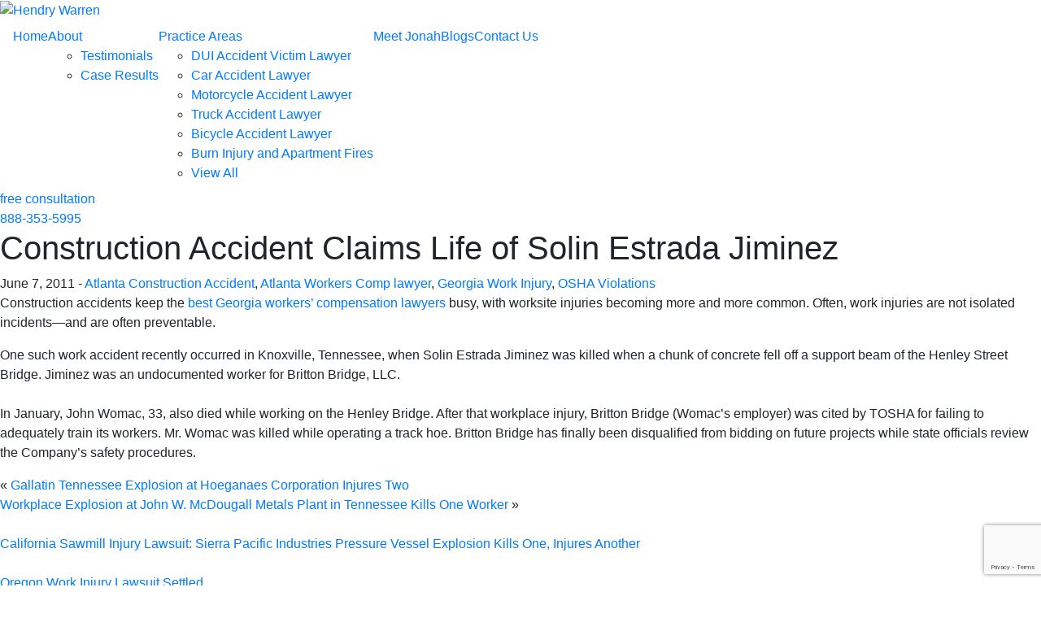

--- FILE ---
content_type: text/html; charset=UTF-8
request_url: https://www.flynnfirm.com/construction-accident-claims-l/
body_size: 13983
content:
<!DOCTYPE html>

<!--[if IE 7]>

<html class="ie ie7" lang="en-US">

<![endif]-->

<!--[if IE 8]>

<html class="ie ie8" lang="en-US">

<![endif]-->

<!--[if !(IE 7) | !(IE 8)  ]><!-->

<html lang="en-US">

<!--<![endif]-->

<head>

<meta charset="UTF-8" />

<!-- <title>Best Injury Lawyer | Wage Theft attorney  &raquo;  Construction Accident Claims Life of Solin Estrada Jiminez - Best Injury Lawyer | Wage Theft attorney</title> -->
<!-- <title>Construction Accident Claims Life of Solin Estrada Jiminez - Best Injury Lawyer | Wage Theft attorney</title> -->

<meta name="viewport" content="width=device-width, minimum-scale=1.0, maximum-scale=1.0" />

<link rel="profile" href="https://gmpg.org/xfn/11" />

<link rel="pingback" href="https://www.flynnfirm.com/xmlrpc.php" />

<link rel="shortcut icon" href="https://newflynn.wpenginepowered.com/wp-content/themes/flynnfirmnew/favicon.ico" />

<meta name='robots' content='index, follow, max-image-preview:large, max-snippet:-1, max-video-preview:-1' />
	<style>img:is([sizes="auto" i], [sizes^="auto," i]) { contain-intrinsic-size: 3000px 1500px }</style>
	
	<!-- This site is optimized with the Yoast SEO plugin v26.7 - https://yoast.com/wordpress/plugins/seo/ -->
	<title>Construction Accident Claims Life of Solin Estrada Jiminez - Best Injury Lawyer | Wage Theft attorney</title>
	<link rel="canonical" href="https://www.flynnfirm.com/construction-accident-claims-l/" />
	<meta property="og:locale" content="en_US" />
	<meta property="og:type" content="article" />
	<meta property="og:title" content="Construction Accident Claims Life of Solin Estrada Jiminez - Best Injury Lawyer | Wage Theft attorney" />
	<meta property="og:description" content="Construction accidents keep the best Georgia workers&#8217; compensation lawyers busy, with worksite injuries becoming more and more common. Often, work injuries are not isolated incidents&#8212;andRead More" />
	<meta property="og:url" content="https://www.flynnfirm.com/construction-accident-claims-l/" />
	<meta property="og:site_name" content="Best Injury Lawyer | Wage Theft attorney" />
	<meta property="article:publisher" content="https://www.facebook.com/Flynn-Law-Firm-LLC-185047611581188/" />
	<meta property="article:published_time" content="2011-06-07T18:38:48+00:00" />
	<meta property="article:modified_time" content="2017-05-10T21:58:13+00:00" />
	<meta name="author" content="Flynn Firm" />
	<meta name="twitter:card" content="summary_large_image" />
	<meta name="twitter:label1" content="Written by" />
	<meta name="twitter:data1" content="Flynn Firm" />
	<meta name="twitter:label2" content="Est. reading time" />
	<meta name="twitter:data2" content="1 minute" />
	<!-- / Yoast SEO plugin. -->


<link rel='dns-prefetch' href='//stackpath.bootstrapcdn.com' />
<link rel='dns-prefetch' href='//fonts.googleapis.com' />
<script type="text/javascript">
/* <![CDATA[ */
window._wpemojiSettings = {"baseUrl":"https:\/\/s.w.org\/images\/core\/emoji\/16.0.1\/72x72\/","ext":".png","svgUrl":"https:\/\/s.w.org\/images\/core\/emoji\/16.0.1\/svg\/","svgExt":".svg","source":{"concatemoji":"https:\/\/www.flynnfirm.com\/wp-includes\/js\/wp-emoji-release.min.js?ver=6.8.2"}};
/*! This file is auto-generated */
!function(s,n){var o,i,e;function c(e){try{var t={supportTests:e,timestamp:(new Date).valueOf()};sessionStorage.setItem(o,JSON.stringify(t))}catch(e){}}function p(e,t,n){e.clearRect(0,0,e.canvas.width,e.canvas.height),e.fillText(t,0,0);var t=new Uint32Array(e.getImageData(0,0,e.canvas.width,e.canvas.height).data),a=(e.clearRect(0,0,e.canvas.width,e.canvas.height),e.fillText(n,0,0),new Uint32Array(e.getImageData(0,0,e.canvas.width,e.canvas.height).data));return t.every(function(e,t){return e===a[t]})}function u(e,t){e.clearRect(0,0,e.canvas.width,e.canvas.height),e.fillText(t,0,0);for(var n=e.getImageData(16,16,1,1),a=0;a<n.data.length;a++)if(0!==n.data[a])return!1;return!0}function f(e,t,n,a){switch(t){case"flag":return n(e,"\ud83c\udff3\ufe0f\u200d\u26a7\ufe0f","\ud83c\udff3\ufe0f\u200b\u26a7\ufe0f")?!1:!n(e,"\ud83c\udde8\ud83c\uddf6","\ud83c\udde8\u200b\ud83c\uddf6")&&!n(e,"\ud83c\udff4\udb40\udc67\udb40\udc62\udb40\udc65\udb40\udc6e\udb40\udc67\udb40\udc7f","\ud83c\udff4\u200b\udb40\udc67\u200b\udb40\udc62\u200b\udb40\udc65\u200b\udb40\udc6e\u200b\udb40\udc67\u200b\udb40\udc7f");case"emoji":return!a(e,"\ud83e\udedf")}return!1}function g(e,t,n,a){var r="undefined"!=typeof WorkerGlobalScope&&self instanceof WorkerGlobalScope?new OffscreenCanvas(300,150):s.createElement("canvas"),o=r.getContext("2d",{willReadFrequently:!0}),i=(o.textBaseline="top",o.font="600 32px Arial",{});return e.forEach(function(e){i[e]=t(o,e,n,a)}),i}function t(e){var t=s.createElement("script");t.src=e,t.defer=!0,s.head.appendChild(t)}"undefined"!=typeof Promise&&(o="wpEmojiSettingsSupports",i=["flag","emoji"],n.supports={everything:!0,everythingExceptFlag:!0},e=new Promise(function(e){s.addEventListener("DOMContentLoaded",e,{once:!0})}),new Promise(function(t){var n=function(){try{var e=JSON.parse(sessionStorage.getItem(o));if("object"==typeof e&&"number"==typeof e.timestamp&&(new Date).valueOf()<e.timestamp+604800&&"object"==typeof e.supportTests)return e.supportTests}catch(e){}return null}();if(!n){if("undefined"!=typeof Worker&&"undefined"!=typeof OffscreenCanvas&&"undefined"!=typeof URL&&URL.createObjectURL&&"undefined"!=typeof Blob)try{var e="postMessage("+g.toString()+"("+[JSON.stringify(i),f.toString(),p.toString(),u.toString()].join(",")+"));",a=new Blob([e],{type:"text/javascript"}),r=new Worker(URL.createObjectURL(a),{name:"wpTestEmojiSupports"});return void(r.onmessage=function(e){c(n=e.data),r.terminate(),t(n)})}catch(e){}c(n=g(i,f,p,u))}t(n)}).then(function(e){for(var t in e)n.supports[t]=e[t],n.supports.everything=n.supports.everything&&n.supports[t],"flag"!==t&&(n.supports.everythingExceptFlag=n.supports.everythingExceptFlag&&n.supports[t]);n.supports.everythingExceptFlag=n.supports.everythingExceptFlag&&!n.supports.flag,n.DOMReady=!1,n.readyCallback=function(){n.DOMReady=!0}}).then(function(){return e}).then(function(){var e;n.supports.everything||(n.readyCallback(),(e=n.source||{}).concatemoji?t(e.concatemoji):e.wpemoji&&e.twemoji&&(t(e.twemoji),t(e.wpemoji)))}))}((window,document),window._wpemojiSettings);
/* ]]> */
</script>
<style id='wp-emoji-styles-inline-css' type='text/css'>

	img.wp-smiley, img.emoji {
		display: inline !important;
		border: none !important;
		box-shadow: none !important;
		height: 1em !important;
		width: 1em !important;
		margin: 0 0.07em !important;
		vertical-align: -0.1em !important;
		background: none !important;
		padding: 0 !important;
	}
</style>
<link rel='stylesheet' id='wp-block-library-css' href='https://newflynn.wpenginepowered.com/wp-includes/css/dist/block-library/style.min.css?ver=6.8.2' type='text/css' media='all' />
<style id='classic-theme-styles-inline-css' type='text/css'>
/*! This file is auto-generated */
.wp-block-button__link{color:#fff;background-color:#32373c;border-radius:9999px;box-shadow:none;text-decoration:none;padding:calc(.667em + 2px) calc(1.333em + 2px);font-size:1.125em}.wp-block-file__button{background:#32373c;color:#fff;text-decoration:none}
</style>
<style id='global-styles-inline-css' type='text/css'>
:root{--wp--preset--aspect-ratio--square: 1;--wp--preset--aspect-ratio--4-3: 4/3;--wp--preset--aspect-ratio--3-4: 3/4;--wp--preset--aspect-ratio--3-2: 3/2;--wp--preset--aspect-ratio--2-3: 2/3;--wp--preset--aspect-ratio--16-9: 16/9;--wp--preset--aspect-ratio--9-16: 9/16;--wp--preset--color--black: #000000;--wp--preset--color--cyan-bluish-gray: #abb8c3;--wp--preset--color--white: #ffffff;--wp--preset--color--pale-pink: #f78da7;--wp--preset--color--vivid-red: #cf2e2e;--wp--preset--color--luminous-vivid-orange: #ff6900;--wp--preset--color--luminous-vivid-amber: #fcb900;--wp--preset--color--light-green-cyan: #7bdcb5;--wp--preset--color--vivid-green-cyan: #00d084;--wp--preset--color--pale-cyan-blue: #8ed1fc;--wp--preset--color--vivid-cyan-blue: #0693e3;--wp--preset--color--vivid-purple: #9b51e0;--wp--preset--gradient--vivid-cyan-blue-to-vivid-purple: linear-gradient(135deg,rgba(6,147,227,1) 0%,rgb(155,81,224) 100%);--wp--preset--gradient--light-green-cyan-to-vivid-green-cyan: linear-gradient(135deg,rgb(122,220,180) 0%,rgb(0,208,130) 100%);--wp--preset--gradient--luminous-vivid-amber-to-luminous-vivid-orange: linear-gradient(135deg,rgba(252,185,0,1) 0%,rgba(255,105,0,1) 100%);--wp--preset--gradient--luminous-vivid-orange-to-vivid-red: linear-gradient(135deg,rgba(255,105,0,1) 0%,rgb(207,46,46) 100%);--wp--preset--gradient--very-light-gray-to-cyan-bluish-gray: linear-gradient(135deg,rgb(238,238,238) 0%,rgb(169,184,195) 100%);--wp--preset--gradient--cool-to-warm-spectrum: linear-gradient(135deg,rgb(74,234,220) 0%,rgb(151,120,209) 20%,rgb(207,42,186) 40%,rgb(238,44,130) 60%,rgb(251,105,98) 80%,rgb(254,248,76) 100%);--wp--preset--gradient--blush-light-purple: linear-gradient(135deg,rgb(255,206,236) 0%,rgb(152,150,240) 100%);--wp--preset--gradient--blush-bordeaux: linear-gradient(135deg,rgb(254,205,165) 0%,rgb(254,45,45) 50%,rgb(107,0,62) 100%);--wp--preset--gradient--luminous-dusk: linear-gradient(135deg,rgb(255,203,112) 0%,rgb(199,81,192) 50%,rgb(65,88,208) 100%);--wp--preset--gradient--pale-ocean: linear-gradient(135deg,rgb(255,245,203) 0%,rgb(182,227,212) 50%,rgb(51,167,181) 100%);--wp--preset--gradient--electric-grass: linear-gradient(135deg,rgb(202,248,128) 0%,rgb(113,206,126) 100%);--wp--preset--gradient--midnight: linear-gradient(135deg,rgb(2,3,129) 0%,rgb(40,116,252) 100%);--wp--preset--font-size--small: 13px;--wp--preset--font-size--medium: 20px;--wp--preset--font-size--large: 36px;--wp--preset--font-size--x-large: 42px;--wp--preset--spacing--20: 0.44rem;--wp--preset--spacing--30: 0.67rem;--wp--preset--spacing--40: 1rem;--wp--preset--spacing--50: 1.5rem;--wp--preset--spacing--60: 2.25rem;--wp--preset--spacing--70: 3.38rem;--wp--preset--spacing--80: 5.06rem;--wp--preset--shadow--natural: 6px 6px 9px rgba(0, 0, 0, 0.2);--wp--preset--shadow--deep: 12px 12px 50px rgba(0, 0, 0, 0.4);--wp--preset--shadow--sharp: 6px 6px 0px rgba(0, 0, 0, 0.2);--wp--preset--shadow--outlined: 6px 6px 0px -3px rgba(255, 255, 255, 1), 6px 6px rgba(0, 0, 0, 1);--wp--preset--shadow--crisp: 6px 6px 0px rgba(0, 0, 0, 1);}:where(.is-layout-flex){gap: 0.5em;}:where(.is-layout-grid){gap: 0.5em;}body .is-layout-flex{display: flex;}.is-layout-flex{flex-wrap: wrap;align-items: center;}.is-layout-flex > :is(*, div){margin: 0;}body .is-layout-grid{display: grid;}.is-layout-grid > :is(*, div){margin: 0;}:where(.wp-block-columns.is-layout-flex){gap: 2em;}:where(.wp-block-columns.is-layout-grid){gap: 2em;}:where(.wp-block-post-template.is-layout-flex){gap: 1.25em;}:where(.wp-block-post-template.is-layout-grid){gap: 1.25em;}.has-black-color{color: var(--wp--preset--color--black) !important;}.has-cyan-bluish-gray-color{color: var(--wp--preset--color--cyan-bluish-gray) !important;}.has-white-color{color: var(--wp--preset--color--white) !important;}.has-pale-pink-color{color: var(--wp--preset--color--pale-pink) !important;}.has-vivid-red-color{color: var(--wp--preset--color--vivid-red) !important;}.has-luminous-vivid-orange-color{color: var(--wp--preset--color--luminous-vivid-orange) !important;}.has-luminous-vivid-amber-color{color: var(--wp--preset--color--luminous-vivid-amber) !important;}.has-light-green-cyan-color{color: var(--wp--preset--color--light-green-cyan) !important;}.has-vivid-green-cyan-color{color: var(--wp--preset--color--vivid-green-cyan) !important;}.has-pale-cyan-blue-color{color: var(--wp--preset--color--pale-cyan-blue) !important;}.has-vivid-cyan-blue-color{color: var(--wp--preset--color--vivid-cyan-blue) !important;}.has-vivid-purple-color{color: var(--wp--preset--color--vivid-purple) !important;}.has-black-background-color{background-color: var(--wp--preset--color--black) !important;}.has-cyan-bluish-gray-background-color{background-color: var(--wp--preset--color--cyan-bluish-gray) !important;}.has-white-background-color{background-color: var(--wp--preset--color--white) !important;}.has-pale-pink-background-color{background-color: var(--wp--preset--color--pale-pink) !important;}.has-vivid-red-background-color{background-color: var(--wp--preset--color--vivid-red) !important;}.has-luminous-vivid-orange-background-color{background-color: var(--wp--preset--color--luminous-vivid-orange) !important;}.has-luminous-vivid-amber-background-color{background-color: var(--wp--preset--color--luminous-vivid-amber) !important;}.has-light-green-cyan-background-color{background-color: var(--wp--preset--color--light-green-cyan) !important;}.has-vivid-green-cyan-background-color{background-color: var(--wp--preset--color--vivid-green-cyan) !important;}.has-pale-cyan-blue-background-color{background-color: var(--wp--preset--color--pale-cyan-blue) !important;}.has-vivid-cyan-blue-background-color{background-color: var(--wp--preset--color--vivid-cyan-blue) !important;}.has-vivid-purple-background-color{background-color: var(--wp--preset--color--vivid-purple) !important;}.has-black-border-color{border-color: var(--wp--preset--color--black) !important;}.has-cyan-bluish-gray-border-color{border-color: var(--wp--preset--color--cyan-bluish-gray) !important;}.has-white-border-color{border-color: var(--wp--preset--color--white) !important;}.has-pale-pink-border-color{border-color: var(--wp--preset--color--pale-pink) !important;}.has-vivid-red-border-color{border-color: var(--wp--preset--color--vivid-red) !important;}.has-luminous-vivid-orange-border-color{border-color: var(--wp--preset--color--luminous-vivid-orange) !important;}.has-luminous-vivid-amber-border-color{border-color: var(--wp--preset--color--luminous-vivid-amber) !important;}.has-light-green-cyan-border-color{border-color: var(--wp--preset--color--light-green-cyan) !important;}.has-vivid-green-cyan-border-color{border-color: var(--wp--preset--color--vivid-green-cyan) !important;}.has-pale-cyan-blue-border-color{border-color: var(--wp--preset--color--pale-cyan-blue) !important;}.has-vivid-cyan-blue-border-color{border-color: var(--wp--preset--color--vivid-cyan-blue) !important;}.has-vivid-purple-border-color{border-color: var(--wp--preset--color--vivid-purple) !important;}.has-vivid-cyan-blue-to-vivid-purple-gradient-background{background: var(--wp--preset--gradient--vivid-cyan-blue-to-vivid-purple) !important;}.has-light-green-cyan-to-vivid-green-cyan-gradient-background{background: var(--wp--preset--gradient--light-green-cyan-to-vivid-green-cyan) !important;}.has-luminous-vivid-amber-to-luminous-vivid-orange-gradient-background{background: var(--wp--preset--gradient--luminous-vivid-amber-to-luminous-vivid-orange) !important;}.has-luminous-vivid-orange-to-vivid-red-gradient-background{background: var(--wp--preset--gradient--luminous-vivid-orange-to-vivid-red) !important;}.has-very-light-gray-to-cyan-bluish-gray-gradient-background{background: var(--wp--preset--gradient--very-light-gray-to-cyan-bluish-gray) !important;}.has-cool-to-warm-spectrum-gradient-background{background: var(--wp--preset--gradient--cool-to-warm-spectrum) !important;}.has-blush-light-purple-gradient-background{background: var(--wp--preset--gradient--blush-light-purple) !important;}.has-blush-bordeaux-gradient-background{background: var(--wp--preset--gradient--blush-bordeaux) !important;}.has-luminous-dusk-gradient-background{background: var(--wp--preset--gradient--luminous-dusk) !important;}.has-pale-ocean-gradient-background{background: var(--wp--preset--gradient--pale-ocean) !important;}.has-electric-grass-gradient-background{background: var(--wp--preset--gradient--electric-grass) !important;}.has-midnight-gradient-background{background: var(--wp--preset--gradient--midnight) !important;}.has-small-font-size{font-size: var(--wp--preset--font-size--small) !important;}.has-medium-font-size{font-size: var(--wp--preset--font-size--medium) !important;}.has-large-font-size{font-size: var(--wp--preset--font-size--large) !important;}.has-x-large-font-size{font-size: var(--wp--preset--font-size--x-large) !important;}
:where(.wp-block-post-template.is-layout-flex){gap: 1.25em;}:where(.wp-block-post-template.is-layout-grid){gap: 1.25em;}
:where(.wp-block-columns.is-layout-flex){gap: 2em;}:where(.wp-block-columns.is-layout-grid){gap: 2em;}
:root :where(.wp-block-pullquote){font-size: 1.5em;line-height: 1.6;}
</style>
<link rel='stylesheet' id='layerslider-css' href='https://newflynn.wpenginepowered.com/wp-content/plugins/LayerSlider/static/css/layerslider.css?ver=5.6.5' type='text/css' media='all' />
<link rel='stylesheet' id='ls-google-fonts-css' href='https://fonts.googleapis.com/css?family=Lato:100,300,regular,700,900%7COpen+Sans:300%7CIndie+Flower:regular%7COswald:300,regular,700&#038;subset=latin%2Clatin-ext' type='text/css' media='all' />
<link rel='stylesheet' id='pb-accordion-blocks-style-css' href='https://newflynn.wpenginepowered.com/wp-content/plugins/accordion-blocks/build/index.css?ver=1.5.0' type='text/css' media='all' />
<link rel='stylesheet' id='contact-form-7-css' href='https://newflynn.wpenginepowered.com/wp-content/plugins/contact-form-7/includes/css/styles.css?ver=5.8' type='text/css' media='all' />
<link rel='stylesheet' id='dashicons-css' href='https://newflynn.wpenginepowered.com/wp-includes/css/dashicons.min.css?ver=6.8.2' type='text/css' media='all' />
<link rel='stylesheet' id='rmp-menu-styles-css' href='https://newflynn.wpenginepowered.com/wp-content/uploads/rmp-menu/css/rmp-menu.css?ver=394' type='text/css' media='all' />
<link rel='stylesheet' id='bootstrapwp-css' href='https://stackpath.bootstrapcdn.com/bootstrap/4.3.1/css/bootstrap.min.css?ver=4.3.1' type='text/css' media='all' />
<link rel='stylesheet' id='style-css' href='https://newflynn.wpenginepowered.com/wp-content/themes/flynnfirmnew/style.css?ver=1.0' type='text/css' media='all' />
<link rel='stylesheet' id='simple-social-icons-font-css' href='https://newflynn.wpenginepowered.com/wp-content/plugins/simple-social-icons/css/style.css?ver=3.0.2' type='text/css' media='all' />
<!--n2css--><script type="text/javascript" src="https://newflynn.wpenginepowered.com/wp-content/plugins/LayerSlider/static/js/greensock.js?ver=1.11.8" id="greensock-js"></script>
<script type="text/javascript" src="https://newflynn.wpenginepowered.com/wp-includes/js/jquery/jquery.min.js?ver=3.7.1" id="jquery-core-js"></script>
<script type="text/javascript" src="https://newflynn.wpenginepowered.com/wp-includes/js/jquery/jquery-migrate.min.js?ver=3.4.1" id="jquery-migrate-js"></script>
<script type="text/javascript" id="layerslider-js-extra">
/* <![CDATA[ */
var LS_Meta = {"v":"5.6.5"};
/* ]]> */
</script>
<script type="text/javascript" src="https://newflynn.wpenginepowered.com/wp-content/plugins/LayerSlider/static/js/layerslider.kreaturamedia.jquery.js?ver=5.6.5" id="layerslider-js"></script>
<script type="text/javascript" src="https://newflynn.wpenginepowered.com/wp-content/plugins/LayerSlider/static/js/layerslider.transitions.js?ver=5.6.5" id="layerslider-transitions-js"></script>
<link rel="https://api.w.org/" href="https://www.flynnfirm.com/wp-json/" /><link rel="alternate" title="JSON" type="application/json" href="https://www.flynnfirm.com/wp-json/wp/v2/posts/140" /><link rel="EditURI" type="application/rsd+xml" title="RSD" href="https://www.flynnfirm.com/xmlrpc.php?rsd" />
<link rel='shortlink' href='https://www.flynnfirm.com/?p=140' />
<link rel="alternate" title="oEmbed (JSON)" type="application/json+oembed" href="https://www.flynnfirm.com/wp-json/oembed/1.0/embed?url=https%3A%2F%2Fwww.flynnfirm.com%2Fconstruction-accident-claims-l%2F" />
<link rel="alternate" title="oEmbed (XML)" type="text/xml+oembed" href="https://www.flynnfirm.com/wp-json/oembed/1.0/embed?url=https%3A%2F%2Fwww.flynnfirm.com%2Fconstruction-accident-claims-l%2F&#038;format=xml" />
<!-- Google Tag Manager -->
<script>(function(w,d,s,l,i){w[l]=w[l]||[];w[l].push({'gtm.start':
new Date().getTime(),event:'gtm.js'});var f=d.getElementsByTagName(s)[0],
j=d.createElement(s),dl=l!='dataLayer'?'&l='+l:'';j.async=true;j.src=
'https://www.googletagmanager.com/gtm.js?id='+i+dl;f.parentNode.insertBefore(j,f);
})(window,document,'script','dataLayer','GTM-K3V8QMM');</script>
<!-- End Google Tag Manager --><meta name="generator" content="Elementor 3.15.2; features: e_dom_optimization, e_optimized_assets_loading, additional_custom_breakpoints; settings: css_print_method-external, google_font-enabled, font_display-auto">


<script type="application/ld+json" class="saswp-schema-markup-output">
[{"@context":"https:\/\/schema.org\/","@graph":[{"@context":"https:\/\/schema.org\/","@type":"SiteNavigationElement","@id":"https:\/\/www.flynnfirm.com\/#home","name":"Home","url":"https:\/\/www.flynnfirm.com\/"},{"@context":"https:\/\/schema.org\/","@type":"SiteNavigationElement","@id":"https:\/\/www.flynnfirm.com\/#about","name":"About","url":"https:\/\/www.flynnfirm.com\/about\/"},{"@context":"https:\/\/schema.org\/","@type":"SiteNavigationElement","@id":"https:\/\/www.flynnfirm.com\/#testimonials","name":"Testimonials","url":"https:\/\/www.flynnfirm.com\/testimonials\/"},{"@context":"https:\/\/schema.org\/","@type":"SiteNavigationElement","@id":"https:\/\/www.flynnfirm.com\/#case-results","name":"Case Results","url":"https:\/\/www.flynnfirm.com\/case-results\/"},{"@context":"https:\/\/schema.org\/","@type":"SiteNavigationElement","@id":"https:\/\/www.flynnfirm.com\/#practice-areas","name":"Practice Areas","url":"https:\/\/www.flynnfirm.com\/practice-areas\/"},{"@context":"https:\/\/schema.org\/","@type":"SiteNavigationElement","@id":"https:\/\/www.flynnfirm.com\/#dui-accident-victim-lawyer","name":"DUI Accident Victim Lawyer","url":"https:\/\/www.flynnfirm.com\/practice-areas\/dui-accident-victim-lawyer\/"},{"@context":"https:\/\/schema.org\/","@type":"SiteNavigationElement","@id":"https:\/\/www.flynnfirm.com\/#car-accident-lawyer","name":"Car Accident Lawyer","url":"https:\/\/www.flynnfirm.com\/practice-areas\/car-accident-lawyer\/"},{"@context":"https:\/\/schema.org\/","@type":"SiteNavigationElement","@id":"https:\/\/www.flynnfirm.com\/#motorcycle-accident-lawyer","name":"Motorcycle Accident Lawyer","url":"https:\/\/www.flynnfirm.com\/practice-areas\/motorcycle-accident-lawyer\/"},{"@context":"https:\/\/schema.org\/","@type":"SiteNavigationElement","@id":"https:\/\/www.flynnfirm.com\/#truck-accident-lawyer","name":"Truck Accident Lawyer","url":"https:\/\/www.flynnfirm.com\/practice-areas\/truck-accident-lawyer\/"},{"@context":"https:\/\/schema.org\/","@type":"SiteNavigationElement","@id":"https:\/\/www.flynnfirm.com\/#bicycle-accident-lawyer","name":"Bicycle Accident Lawyer","url":"https:\/\/www.flynnfirm.com\/practice-areas\/bicycle-accident-lawyer\/"},{"@context":"https:\/\/schema.org\/","@type":"SiteNavigationElement","@id":"https:\/\/www.flynnfirm.com\/#burn-injury-and-apartment-fires","name":"Burn Injury and Apartment Fires","url":"https:\/\/www.flynnfirm.com\/practice-areas\/burn-injury-and-apartment-fires\/"},{"@context":"https:\/\/schema.org\/","@type":"SiteNavigationElement","@id":"https:\/\/www.flynnfirm.com\/#view-all","name":"View All","url":"https:\/\/www.flynnfirm.com\/practice-areas\/"},{"@context":"https:\/\/schema.org\/","@type":"SiteNavigationElement","@id":"https:\/\/www.flynnfirm.com\/#meet-jonah","name":"Meet Jonah","url":"https:\/\/www.flynnfirm.com\/attorney-profile\/jonah-a-flynn\/"},{"@context":"https:\/\/schema.org\/","@type":"SiteNavigationElement","@id":"https:\/\/www.flynnfirm.com\/#blogs","name":"Blogs","url":"https:\/\/www.flynnfirm.com\/blog\/"},{"@context":"https:\/\/schema.org\/","@type":"SiteNavigationElement","@id":"https:\/\/www.flynnfirm.com\/#contact-us","name":"Contact Us","url":"https:\/\/www.flynnfirm.com\/contact-us-2\/"}]},

{"@context":"https:\/\/schema.org\/","@type":"BreadcrumbList","@id":"https:\/\/www.flynnfirm.com\/construction-accident-claims-l\/#breadcrumb","itemListElement":[{"@type":"ListItem","position":1,"item":{"@id":"https:\/\/www.flynnfirm.com","name":"Best Injury Lawyer | Wage Theft attorney"}},{"@type":"ListItem","position":2,"item":{"@id":"https:\/\/www.flynnfirm.com\/category\/atlanta-construction-accident\/","name":"Atlanta Construction Accident"}},{"@type":"ListItem","position":3,"item":{"@id":"https:\/\/www.flynnfirm.com\/category\/atlanta-workers-comp-lawyer\/","name":"Atlanta Workers Comp lawyer"}},{"@type":"ListItem","position":4,"item":{"@id":"https:\/\/www.flynnfirm.com\/category\/georgia-work-injury\/","name":"Georgia Work Injury"}},{"@type":"ListItem","position":5,"item":{"@id":"https:\/\/www.flynnfirm.com\/category\/osha-violations\/","name":"OSHA Violations"}},{"@type":"ListItem","position":6,"item":{"@id":"https:\/\/www.flynnfirm.com\/construction-accident-claims-l\/","name":"Construction Accident Claims Life of Solin Estrada Jiminez"}}]},

{"@context":"https:\/\/schema.org\/","@type":"attorney","@id":"LocalBusiness","url":"https:\/\/www.flynnfirm.com","name":"Flynn Law Firm LLC","aggregateRating":{"@type":"AggregateRating","reviewCount":3,"ratingValue":5},"review":[{"@type":"Review","author":{"@type":"Person","name":"Tina Phillips"},"datePublished":"2020-07-09","description":"Positively great","reviewRating":{"@type":"Rating","bestRating":5,"ratingValue":"5","worstRating":1}},{"@type":"Review","author":{"@type":"Person","name":"Dawanda Gregory"},"datePublished":"2021-01-15","description":"Mr Flynn is a GREAT lawyer!! He was able to help us get our money back plus some for a horrible truck deal gone terribly wrong.  If I ever need help again I&#039;ll be calling him.  Thank you sir.","reviewRating":{"@type":"Rating","bestRating":5,"ratingValue":"5","worstRating":1}},{"@type":"Review","author":{"@type":"Person","name":"Shawn Gregory"},"datePublished":"2020-12-20","description":"I had a problem with a used vehicle that I have purchased and it literally died within 5 miles of leaving the premises. Mr. Flynn gotten my money man and enough money to cover his fees so I lost no money at all. They are a very kind very generous Law Firm. They look out for you and your family and try to get you everything you deserve. Even if quote in his email says he fights evil and distills Justice and I believe this to my very core. They are awesome and I would recommend anybody in Georgia that needs a lawyer to call them because they will get what you need done and you will leave satisfied.","reviewRating":{"@type":"Rating","bestRating":5,"ratingValue":"5","worstRating":1}}],"description":"The Flynn Law Firm has obtained substantial recoveries for clients in Oregon and across the country in personal injury cases, catastrophic explosion and burn injury cases, and complicated personal injury and wrongful death claims.\r\n\r\nJonah Flynn routinely takes on the largest corporations and insurance companies in America \u2014 and wins.","address":{"@type":"PostalAddress","streetAddress":"6420 S Macadam Ave Suite 370","addressLocality":"Portland","addressRegion":"Oregon","postalCode":"97239","addressCountry":""},"telephone":"(1) 503 303-0600","openingHours":["Mo 0:00-24:00\r\nTu 0:00-24:00\r\nWe 0:00-24:00\r\nTh 0:00-24:00\r\nFr 0:00-24:00\r\nSa 0:00-24:00\r\nSu 0:00-24:00"],"image":"https:\/\/www.flynnfirm.com\/wp-content\/uploads\/flynn.png","additionalType":"","priceRange":"$$$","servesCuisine":"","areaServed":[{"@type":"Place","name":"Portland"}],"founder":[],"employee":[],"makesOffer":{"@type":"Offer","@id":"#service","itemOffered":{"@type":"Service","name":"","url":"","areaServed":[{"@type":"Place","name":"Portland"}]}},"sameAs":["https:\/\/www.facebook.com\/HendryWarrenLLP\/","https:\/\/www.linkedin.com\/company\/hendry-warren-llp\/","https:\/\/www.linkedin.com\/company\/hendry-warren-llp\/"],"hasMenu":"","hasMap":"","geo":{"@type":"GeoCoordinates","latitude":"45.4776049","longitude":"-122.6738777,17"}}]
</script>

<link rel="icon" href="https://newflynn.wpenginepowered.com/wp-content/uploads/logo_footer-1-150x71.png" sizes="32x32" />
<link rel="icon" href="https://newflynn.wpenginepowered.com/wp-content/uploads/logo_footer-1.png" sizes="192x192" />
<link rel="apple-touch-icon" href="https://newflynn.wpenginepowered.com/wp-content/uploads/logo_footer-1.png" />
<meta name="msapplication-TileImage" content="https://newflynn.wpenginepowered.com/wp-content/uploads/logo_footer-1.png" />

</head>
	
<body data-rsssl=1 class="wp-singular post-template-default single single-post postid-140 single-format-standard wp-custom-logo wp-theme-flynnfirmnew post-construction-accident-claims-l elementor-default elementor-kit-928">

<div id="banner_header_wrap">
	<div id="header_nav">
		<div id="headerWrapper">
			<div id="header">
				<div id="logo">
					<a href="https://www.flynnfirm.com" data-wpel-link="internal">
						<img src="https://newflynn.wpenginepowered.com/wp-content/themes/flynnfirmnew/images/logo.png" alt="Hendry Warren" />
					</a>
				</div>

				<div id="header_right">

					<div id="navWrap">
							<div id="nav">
								<div class="mainmenu">
									<nav class="navbar navbar-expand-lg">
										<!-- The WordPress Primary Menu -->
										<div id="navbarNav" class="menu-main-menu-container"><ul id="menu-main-menu" class="nav navbar-nav sf-menu"><li id="menu-item-1041" class="menu-item menu-item-type-post_type menu-item-object-page menu-item-home menu-item-1041"><a href="https://www.flynnfirm.com/" data-wpel-link="internal">Home</a></li>
<li id="menu-item-21" class="menu-item menu-item-type-post_type menu-item-object-page menu-item-has-children menu-item-21"><a href="https://www.flynnfirm.com/about/" data-wpel-link="internal">About</a>
<ul class="sub-menu">
	<li id="menu-item-880" class="menu-item menu-item-type-post_type menu-item-object-page menu-item-880"><a href="https://www.flynnfirm.com/testimonials/" data-wpel-link="internal">Testimonials</a></li>
	<li id="menu-item-899" class="menu-item menu-item-type-post_type menu-item-object-page menu-item-899"><a href="https://www.flynnfirm.com/case-results/" data-wpel-link="internal">Case Results</a></li>
</ul>
</li>
<li id="menu-item-887" class="menu-item menu-item-type-post_type menu-item-object-page menu-item-has-children menu-item-887"><a href="https://www.flynnfirm.com/practice-areas/" data-wpel-link="internal">Practice Areas</a>
<ul class="sub-menu">
	<li id="menu-item-1145" class="menu-item menu-item-type-post_type menu-item-object-practice-areas menu-item-1145"><a href="https://www.flynnfirm.com/practice-areas/dui-accident-victim-lawyer/" data-wpel-link="internal">DUI Accident Victim Lawyer</a></li>
	<li id="menu-item-1147" class="menu-item menu-item-type-post_type menu-item-object-practice-areas menu-item-1147"><a href="https://www.flynnfirm.com/practice-areas/car-accident-lawyer/" data-wpel-link="internal">Car Accident Lawyer</a></li>
	<li id="menu-item-1146" class="menu-item menu-item-type-post_type menu-item-object-practice-areas menu-item-1146"><a href="https://www.flynnfirm.com/practice-areas/motorcycle-accident-lawyer/" data-wpel-link="internal">Motorcycle Accident Lawyer</a></li>
	<li id="menu-item-1149" class="menu-item menu-item-type-post_type menu-item-object-practice-areas menu-item-1149"><a href="https://www.flynnfirm.com/practice-areas/truck-accident-lawyer/" data-wpel-link="internal">Truck Accident Lawyer</a></li>
	<li id="menu-item-1148" class="menu-item menu-item-type-post_type menu-item-object-practice-areas menu-item-1148"><a href="https://www.flynnfirm.com/practice-areas/bicycle-accident-lawyer/" data-wpel-link="internal">Bicycle Accident Lawyer</a></li>
	<li id="menu-item-1144" class="menu-item menu-item-type-post_type menu-item-object-practice-areas menu-item-1144"><a href="https://www.flynnfirm.com/practice-areas/burn-injury-and-apartment-fires/" data-wpel-link="internal">Burn Injury and Apartment Fires</a></li>
	<li id="menu-item-1092" class="menu-item menu-item-type-custom menu-item-object-custom menu-item-1092"><a href="/practice-areas/" data-wpel-link="internal">View All</a></li>
</ul>
</li>
<li id="menu-item-996" class="menu-item menu-item-type-post_type menu-item-object-attorney-profile menu-item-996"><a href="https://www.flynnfirm.com/attorney-profile/jonah-a-flynn/" data-wpel-link="internal">Meet Jonah</a></li>
<li id="menu-item-238" class="menu-item menu-item-type-post_type menu-item-object-page current_page_parent menu-item-238"><a href="https://www.flynnfirm.com/blog/" data-wpel-link="internal">Blogs</a></li>
<li id="menu-item-22" class="menu-item menu-item-type-post_type menu-item-object-page menu-item-22"><a href="https://www.flynnfirm.com/contact-us-2/" data-wpel-link="internal">Contact Us</a></li>
</ul></div>									</nav>

								</div>
							</div>
						</div>

										<div id="top1">
						<div class="textwidget custom-html-widget"><a href="tel:888-353-5995" data-wpel-link="internal"><span>free consultation</span><br/>888-353-5995</a></div>					</div>
										<div class="clear"></div>
				</div>
				<div class="mobile-menu"></div>
				<div class="clear"></div>
			</div>
			
		</div>
	</div>
<!-- 	 -->
	<div class="clear"></div>
</div>
<div id="containerWrapper">
	<div id="container" class="page">
			<div id="leftCol">
				<div id="content" class="single">
						
						<div class="post" id="post-140">
						  <h1 class="header"><span>Construction Accident Claims Life of Solin Estrada Jiminez</span></h1>
						  <div class="date_category">
						  	<span class="date">June 7, 2011 - </span>
					    	<span class="categoryname"><a href="https://www.flynnfirm.com/category/atlanta-construction-accident/" rel="category tag" data-wpel-link="internal">Atlanta Construction Accident</a>, <a href="https://www.flynnfirm.com/category/atlanta-workers-comp-lawyer/" rel="category tag" data-wpel-link="internal">Atlanta Workers Comp lawyer</a>, <a href="https://www.flynnfirm.com/category/georgia-work-injury/" rel="category tag" data-wpel-link="internal">Georgia Work Injury</a>, <a href="https://www.flynnfirm.com/category/osha-violations/" rel="category tag" data-wpel-link="internal">OSHA Violations</a></span>
						  </div>
						  				  						  
						  <div class="entry " id="post-140">
						  								<p>Construction accidents keep the <a href="https://www.flynnfirm.com" data-wpel-link="internal">best Georgia workers&#8217; compensation lawyers </a>busy, with worksite injuries becoming more and more common. Often, work injuries are not isolated incidents&#8212;and are often preventable.</p>
<p>One such work accident recently occurred in Knoxville, Tennessee, when Solin Estrada Jiminez was killed when a chunk of concrete fell off a support beam of the Henley Street Bridge. Jiminez was an undocumented worker for Britton Bridge, LLC.<br />
<span id="more-140"></span><br />
In January, John Womac, 33, also died while working on the Henley Bridge. After that workplace injury, Britton Bridge (Womac&#8217;s employer) was cited by TOSHA for failing to adequately train its workers. Mr. Womac was killed while operating a track hoe. Britton Bridge has finally been disqualified from bidding on future projects while state officials review the Company&#8217;s safety procedures.</p>

													  </div>
							
							<div class="clear"></div>
						</div>
						
						<div class="navigation clearfix">
						  <div class="alignleft">&laquo; <a href="https://www.flynnfirm.com/gallatin-tennessee-explosion-a/" rel="prev" data-wpel-link="internal">Gallatin Tennessee Explosion at Hoeganaes Corporation Injures Two</a></div>
						  <div class="alignright"><a href="https://www.flynnfirm.com/workplace-explosion-at-john-w/" rel="next" data-wpel-link="internal">Workplace Explosion at John W. McDougall Metals Plant in Tennessee Kills One Worker</a> &raquo;</div>
						  <div class="clear"></div>
						</div>


					  	
					
					<div class="clear"></div>
					
<div id="comments" class="comments-area">

	
	
</div><!-- #comments -->

											        <div class="related_post">
						        							    	<div class="post_thumb">
							       		<a href="https://www.flynnfirm.com/california-sawmill-injury-lawsuit-sierra-pacific-industries-pressure-vessel-explosion-kills-one-injures-another/" title="California Sawmill Injury Lawsuit: Sierra Pacific Industries Pressure Vessel Explosion Kills One, Injures Another" data-wpel-link="internal"><img width="300" height="200" src="https://newflynn.wpenginepowered.com/wp-content/uploads/Oregon-Work-Injury-Lawyer-300x200.jpg" class="attachment-medium size-medium wp-post-image" alt="" decoding="async" loading="lazy" srcset="https://newflynn.wpenginepowered.com/wp-content/uploads/Oregon-Work-Injury-Lawyer-300x200.jpg 300w, https://newflynn.wpenginepowered.com/wp-content/uploads/Oregon-Work-Injury-Lawyer.jpg 768w" sizes="auto, (max-width: 300px) 100vw, 300px" /></a>
							       </div>
							    							    						        <a href="https://www.flynnfirm.com/california-sawmill-injury-lawsuit-sierra-pacific-industries-pressure-vessel-explosion-kills-one-injures-another/" rel="bookmark" title="California Sawmill Injury Lawsuit: Sierra Pacific Industries Pressure Vessel Explosion Kills One, Injures Another" data-wpel-link="internal">California Sawmill Injury Lawsuit: Sierra Pacific Industries Pressure Vessel Explosion Kills One, Injures Another</a>
						            
						        </div>
												        <div class="related_post">
						        							    	<div class="post_thumb">
							       		<a href="https://www.flynnfirm.com/oregon-work-injury-lawsuit-settled/" title="Oregon Work Injury Lawsuit Settled" data-wpel-link="internal"><img width="300" height="215" src="https://newflynn.wpenginepowered.com/wp-content/uploads/Oregon-Work-Injury-Lawsuit-300x215.jpg" class="attachment-medium size-medium wp-post-image" alt="" decoding="async" loading="lazy" srcset="https://newflynn.wpenginepowered.com/wp-content/uploads/Oregon-Work-Injury-Lawsuit-300x215.jpg 300w, https://newflynn.wpenginepowered.com/wp-content/uploads/Oregon-Work-Injury-Lawsuit.jpg 550w" sizes="auto, (max-width: 300px) 100vw, 300px" /></a>
							       </div>
							    							    						        <a href="https://www.flynnfirm.com/oregon-work-injury-lawsuit-settled/" rel="bookmark" title="Oregon Work Injury Lawsuit Settled" data-wpel-link="internal">Oregon Work Injury Lawsuit Settled</a>
						            
						        </div>
						
				</div>
			</div>
			<div id="sidebarCol">  
<div id="sidebarColInner">
	<div id="categories-2" class="widget-odd widget-first widget-1 widget widget_categories"><h2>Categories</h2>
			<ul>
					<li class="cat-item cat-item-297"><a href="https://www.flynnfirm.com/category/18-wheeler-accidents/" data-wpel-link="internal">18-Wheeler Accidents</a>
</li>
	<li class="cat-item cat-item-293"><a href="https://www.flynnfirm.com/category/apartment-fires/" data-wpel-link="internal">Apartment Fires</a>
</li>
	<li class="cat-item cat-item-464"><a href="https://www.flynnfirm.com/category/apartment-shootings/" data-wpel-link="internal">Apartment Shootings</a>
</li>
	<li class="cat-item cat-item-265"><a href="https://www.flynnfirm.com/category/atlanta-construction-accident/" data-wpel-link="internal">Atlanta Construction Accident</a>
</li>
	<li class="cat-item cat-item-262"><a href="https://www.flynnfirm.com/category/atlanta-workers-comp-lawyer/" data-wpel-link="internal">Atlanta Workers Comp lawyer</a>
</li>
	<li class="cat-item cat-item-301"><a href="https://www.flynnfirm.com/category/best-car-accident-lawyer/" data-wpel-link="internal">Best car accident lawyer</a>
</li>
	<li class="cat-item cat-item-298"><a href="https://www.flynnfirm.com/category/big-truck-accidents/" data-wpel-link="internal">Big Truck Accidents</a>
</li>
	<li class="cat-item cat-item-266"><a href="https://www.flynnfirm.com/category/bucket-trucks/" data-wpel-link="internal">Bucket Trucks</a>
</li>
	<li class="cat-item cat-item-240"><a href="https://www.flynnfirm.com/category/burn/" data-wpel-link="internal">Burn</a>
</li>
	<li class="cat-item cat-item-244"><a href="https://www.flynnfirm.com/category/burn-injuries/" data-wpel-link="internal">Burn Injuries</a>
</li>
	<li class="cat-item cat-item-300"><a href="https://www.flynnfirm.com/category/car-accident-attorney/" data-wpel-link="internal">Car accident attorney</a>
</li>
	<li class="cat-item cat-item-242"><a href="https://www.flynnfirm.com/category/construction-accident/" data-wpel-link="internal">Construction Accident</a>
</li>
	<li class="cat-item cat-item-243"><a href="https://www.flynnfirm.com/category/crane-accident/" data-wpel-link="internal">Crane Accident</a>
</li>
	<li class="cat-item cat-item-260"><a href="https://www.flynnfirm.com/category/ct-burn-attorney/" data-wpel-link="internal">CT burn attorney</a>
</li>
	<li class="cat-item cat-item-261"><a href="https://www.flynnfirm.com/category/ct-explosion-lawyer/" data-wpel-link="internal">CT Explosion lawyer</a>
</li>
	<li class="cat-item cat-item-241"><a href="https://www.flynnfirm.com/category/explosion/" data-wpel-link="internal">Explosion</a>
</li>
	<li class="cat-item cat-item-285"><a href="https://www.flynnfirm.com/category/fire-code-violations/" data-wpel-link="internal">Fire Code Violations</a>
</li>
	<li class="cat-item cat-item-272"><a href="https://www.flynnfirm.com/category/fracking-accidents/" data-wpel-link="internal">Fracking Accidents</a>
</li>
	<li class="cat-item cat-item-273"><a href="https://www.flynnfirm.com/category/fracking-injuries/" data-wpel-link="internal">Fracking Injuries</a>
</li>
	<li class="cat-item cat-item-250"><a href="https://www.flynnfirm.com/category/gas-can-explosions/" data-wpel-link="internal">Gas Can Explosions</a>
</li>
	<li class="cat-item cat-item-249"><a href="https://www.flynnfirm.com/category/gas-explosions/" data-wpel-link="internal">Gas Explosions</a>
</li>
	<li class="cat-item cat-item-264"><a href="https://www.flynnfirm.com/category/georgia-mesothelioma-attorney/" data-wpel-link="internal">Georgia mesothelioma attorney</a>
</li>
	<li class="cat-item cat-item-255"><a href="https://www.flynnfirm.com/category/georgia-mesothelioma-lawsuit/" data-wpel-link="internal">Georgia mesothelioma lawsuit</a>
</li>
	<li class="cat-item cat-item-263"><a href="https://www.flynnfirm.com/category/georgia-work-injury/" data-wpel-link="internal">Georgia Work Injury</a>
</li>
	<li class="cat-item cat-item-284"><a href="https://www.flynnfirm.com/category/house-fires/" data-wpel-link="internal">House Fires</a>
</li>
	<li class="cat-item cat-item-245"><a href="https://www.flynnfirm.com/category/imperial-sugar-explosion/" data-wpel-link="internal">Imperial Sugar Explosion</a>
</li>
	<li class="cat-item cat-item-267"><a href="https://www.flynnfirm.com/category/injured-lineman/" data-wpel-link="internal">Injured Lineman</a>
</li>
	<li class="cat-item cat-item-483"><a href="https://www.flynnfirm.com/category/jones-act-lawyer/" data-wpel-link="internal">Jones Act Lawyer</a>
</li>
	<li class="cat-item cat-item-258"><a href="https://www.flynnfirm.com/category/kleen-energy-power-plant-explosion/" data-wpel-link="internal">Kleen Energy Power Plant Explosion</a>
</li>
	<li class="cat-item cat-item-286"><a href="https://www.flynnfirm.com/category/louisiana-jones-act/" data-wpel-link="internal">Louisiana Jones Act</a>
</li>
	<li class="cat-item cat-item-253"><a href="https://www.flynnfirm.com/category/louisiana-refinery-explosions/" data-wpel-link="internal">Louisiana Refinery Explosions</a>
</li>
	<li class="cat-item cat-item-248"><a href="https://www.flynnfirm.com/category/mesothelioma-and-asbestosis/" data-wpel-link="internal">Mesothelioma and Asbestosis</a>
</li>
	<li class="cat-item cat-item-259"><a href="https://www.flynnfirm.com/category/middletown-explosion/" data-wpel-link="internal">Middletown Explosion</a>
</li>
	<li class="cat-item cat-item-270"><a href="https://www.flynnfirm.com/category/mississippi-work-injury/" data-wpel-link="internal">Mississippi Work Injury</a>
</li>
	<li class="cat-item cat-item-354"><a href="https://www.flynnfirm.com/category/motorcycle-accident-attorney/" data-wpel-link="internal">motorcycle accident attorney</a>
</li>
	<li class="cat-item cat-item-355"><a href="https://www.flynnfirm.com/category/motorcycle-crash/" data-wpel-link="internal">motorcycle crash</a>
</li>
	<li class="cat-item cat-item-295"><a href="https://www.flynnfirm.com/category/negligent-security/" data-wpel-link="internal">Negligent Security</a>
</li>
	<li class="cat-item cat-item-1"><a href="https://www.flynnfirm.com/category/news/" data-wpel-link="internal">News</a>
</li>
	<li class="cat-item cat-item-294"><a href="https://www.flynnfirm.com/category/nightclub-shootings/" data-wpel-link="internal">Nightclub shootings</a>
</li>
	<li class="cat-item cat-item-283"><a href="https://www.flynnfirm.com/category/oregon-work-injury/" data-wpel-link="internal">Oregon Work Injury</a>
</li>
	<li class="cat-item cat-item-251"><a href="https://www.flynnfirm.com/category/osha-violations/" data-wpel-link="internal">OSHA Violations</a>
</li>
	<li class="cat-item cat-item-271"><a href="https://www.flynnfirm.com/category/osha-whistleblower/" data-wpel-link="internal">OSHA Whistleblower</a>
</li>
	<li class="cat-item cat-item-490"><a href="https://www.flynnfirm.com/category/overtime-lawsuit/" data-wpel-link="internal">Overtime lawsuit</a>
</li>
	<li class="cat-item cat-item-360"><a href="https://www.flynnfirm.com/category/pedestrian-accident/" data-wpel-link="internal">Pedestrian Accident</a>
</li>
	<li class="cat-item cat-item-292"><a href="https://www.flynnfirm.com/category/portland-car-accident/" data-wpel-link="internal">Portland Car Accident</a>
</li>
	<li class="cat-item cat-item-302"><a href="https://www.flynnfirm.com/category/portland-personal-injury-lawyer/" data-wpel-link="internal">Portland Personal Injury Lawyer</a>
</li>
	<li class="cat-item cat-item-252"><a href="https://www.flynnfirm.com/category/product-liability/" data-wpel-link="internal">Product Liability</a>
</li>
	<li class="cat-item cat-item-274"><a href="https://www.flynnfirm.com/category/propane-explosion-lawyer/" data-wpel-link="internal">Propane Explosion Lawyer</a>
</li>
	<li class="cat-item cat-item-246"><a href="https://www.flynnfirm.com/category/refinery-explosions/" data-wpel-link="internal">Refinery Explosions</a>
</li>
	<li class="cat-item cat-item-268"><a href="https://www.flynnfirm.com/category/savannah-work-injury/" data-wpel-link="internal">Savannah Work Injury</a>
</li>
	<li class="cat-item cat-item-269"><a href="https://www.flynnfirm.com/category/savannah-workers-compensation-attorney/" data-wpel-link="internal">Savannah Workers Compensation Attorney</a>
</li>
	<li class="cat-item cat-item-296"><a href="https://www.flynnfirm.com/category/security-guard-shooting/" data-wpel-link="internal">Security Guard shooting</a>
</li>
	<li class="cat-item cat-item-466"><a href="https://www.flynnfirm.com/category/wage-theft/tip-pooling/" data-wpel-link="internal">Tip-pooling</a>
</li>
	<li class="cat-item cat-item-279"><a href="https://www.flynnfirm.com/category/trailer-accident/" data-wpel-link="internal">Trailer Accident</a>
</li>
	<li class="cat-item cat-item-299"><a href="https://www.flynnfirm.com/category/truck-accident-lawyer/" data-wpel-link="internal">Truck Accident lawyer</a>
</li>
	<li class="cat-item cat-item-256"><a href="https://www.flynnfirm.com/category/uncategorized/" data-wpel-link="internal">Uncategorized</a>
</li>
	<li class="cat-item cat-item-485"><a href="https://www.flynnfirm.com/category/unpaid-overtime/" data-wpel-link="internal">Unpaid Overtime</a>
</li>
	<li class="cat-item cat-item-465"><a href="https://www.flynnfirm.com/category/wage-theft/" data-wpel-link="internal">Wage Theft</a>
</li>
	<li class="cat-item cat-item-257"><a href="https://www.flynnfirm.com/category/work-injury/" data-wpel-link="internal">Work Injury</a>
</li>
	<li class="cat-item cat-item-254"><a href="https://www.flynnfirm.com/category/workers-compensation/" data-wpel-link="internal">Workers&#039; Compensation</a>
</li>
	<li class="cat-item cat-item-247"><a href="https://www.flynnfirm.com/category/workplace-accidents/" data-wpel-link="internal">Workplace Accidents</a>
</li>
			</ul>

			</div>
		<div id="recent-posts-2" class="widget-even widget-2 widget widget_recent_entries">
		<h2>Recent Blog Posts</h2>
		<ul>
											<li>
					<a href="https://www.flynnfirm.com/pink-pony-atlanta-sued-for-house-fees-and-wage-theft/" data-wpel-link="internal">Pink Pony Atlanta Sued for House Fees and Wage Theft</a>
									</li>
											<li>
					<a href="https://www.flynnfirm.com/medical-utilization-review-nurses-granted-class-certification-in-flsa-overtime-case/" data-wpel-link="internal">Medical Utilization Review Nurses Granted Class Certification in FLSA Overtime Case</a>
									</li>
											<li>
					<a href="https://www.flynnfirm.com/penn-national-gaming-settles-5-5m-casino-wage-theft-lawsuit/" data-wpel-link="internal">Penn National Gaming Settles 5.5M Casino Wage Theft Lawsuit</a>
									</li>
					</ul>

		</div><div id="text-7" class="widget-odd widget-3 case_consultation_widget widget widget_text"><h2>Schedule Your Free Case Consultation</h2>			<div class="textwidget"><p>Request a free consultation with one of our experienced lawyers today by filling out the form below, or call us at <a href="tel:888-353-5995" data-wpel-link="internal"><span style="font-weight: 400;">888-353-5995 </span></a></p>

<div class="wpcf7 no-js" id="wpcf7-f784-o1" lang="en-US" dir="ltr">
<div class="screen-reader-response"><p role="status" aria-live="polite" aria-atomic="true"></p> <ul></ul></div>
<form action="/construction-accident-claims-l/#wpcf7-f784-o1" method="post" class="wpcf7-form init" aria-label="Contact form" novalidate="novalidate" data-status="init">
<div style="display: none;">
<input type="hidden" name="_wpcf7" value="784" />
<input type="hidden" name="_wpcf7_version" value="5.8" />
<input type="hidden" name="_wpcf7_locale" value="en_US" />
<input type="hidden" name="_wpcf7_unit_tag" value="wpcf7-f784-o1" />
<input type="hidden" name="_wpcf7_container_post" value="0" />
<input type="hidden" name="_wpcf7_posted_data_hash" value="" />
<input type="hidden" name="_wpcf7_recaptcha_response" value="" />
</div>
<div class="one_half">
	<p><span class="wpcf7-form-control-wrap" data-name="first-name"><input size="40" class="wpcf7-form-control wpcf7-text wpcf7-validates-as-required" aria-required="true" aria-invalid="false" placeholder="First Name" value="" type="text" name="first-name" /></span><br />
<span class="wpcf7-form-control-wrap" data-name="last-name"><input size="40" class="wpcf7-form-control wpcf7-text wpcf7-validates-as-required" aria-required="true" aria-invalid="false" placeholder="Last Name" value="" type="text" name="last-name" /></span>
	</p>
</div>
<div class="one_half right">
	<p><span class="wpcf7-form-control-wrap" data-name="phone-number"><input size="40" class="wpcf7-form-control wpcf7-text wpcf7-validates-as-required" aria-required="true" aria-invalid="false" placeholder="Phone Number" value="" type="text" name="phone-number" /></span><br />
<span class="wpcf7-form-control-wrap" data-name="email-address"><input size="40" class="wpcf7-form-control wpcf7-email wpcf7-validates-as-required wpcf7-text wpcf7-validates-as-email" aria-required="true" aria-invalid="false" placeholder="email-address" value="" type="email" name="email-address" /></span>
	</p>
</div>
<div class="clear">
</div>
<p><span class="wpcf7-form-control-wrap" data-name="brief-description"><textarea cols="40" rows="10" class="wpcf7-form-control wpcf7-textarea wpcf7-validates-as-required" aria-required="true" aria-invalid="false" placeholder="Brief Description of Your Case" name="brief-description"></textarea></span><br />
<input class="wpcf7-form-control wpcf7-submit has-spinner" type="submit" value="Start Your Case" />
</p><p style="display: none !important;"><label>&#916;<textarea name="_wpcf7_ak_hp_textarea" cols="45" rows="8" maxlength="100"></textarea></label><input type="hidden" id="ak_js_1" name="_wpcf7_ak_js" value="29"/><script>document.getElementById( "ak_js_1" ).setAttribute( "value", ( new Date() ).getTime() );</script></p><div class="wpcf7-response-output" aria-hidden="true"></div>
</form>
</div>

</div>
		</div><div id="custom_html-4" class="widget_text widget-even widget-4 widget widget_custom_html"><h2>Atlanta Office</h2><div class="textwidget custom-html-widget"><strong>Flynn Law Firm</strong><br/>
<p>4200 Northside Parkway NW Building One,<br/> 
Suite 200<br/>
Atlanta, Georgia 30327<br/>
<a href="#" class="btn small">Get Direction</a></p>
Phone: <a href="tel:404.835.9660" class="phone" data-wpel-link="internal">404.835.9660</a></div></div><div id="text-14" class="widget-odd widget-last widget-5 widget widget_text">			<div class="textwidget"></div>
		</div></div>
</div>


			<div class="clear"></div>
	</div>
</div>
<a id="free-consultation"></a>
<div id="help_consultation">
   <div id="help_consultation_inner" class="mycontainer">
        		<div class="help">
            <h2>We Are Here To Help</h2><div class="textwidget custom-html-widget"><p>If you or a loved one have been injured or have questions regarding a personal injury claim, a workplace accident, refinery explosion, burn injury, commercial dispute, or other personal injury claim, we are here for you. </p>
<ul>
	<li><h3>We’ll Come To You</h3>Our attorney will travel to your home, or hospital, 
at your convenience and request</li>
	<li><h3>Call Us Anytime</h3>We are available to discuss your case anytime. 
Give us a call at <strong><a href="tel:503-303-0600" data-wpel-link="internal">503-303-0600</a></strong> or <strong><a href="tel:888-353-5995" data-wpel-link="internal">888-353-5995</a></strong></li>
	<li><h3>Completely Free Consultation</h3>Meeting and/or discussing your case with our attorney is completely free.</li>
</ul></div>        </div>
                        <div class="consultation">
		  <div class="widget-odd widget-last widget-first widget-1 consult_widget"><h2>Schedule Your Free Case Consultation</h2>			<div class="textwidget"><p>Request a free consultation with one of our experienced lawyers today by filling out the form below, or call us at <a href="tel:888-353-5995" data-wpel-link="internal">888-353-5995</a></p>

<div class="wpcf7 no-js" id="wpcf7-f784-o2" lang="en-US" dir="ltr">
<div class="screen-reader-response"><p role="status" aria-live="polite" aria-atomic="true"></p> <ul></ul></div>
<form action="/construction-accident-claims-l/#wpcf7-f784-o2" method="post" class="wpcf7-form init" aria-label="Contact form" novalidate="novalidate" data-status="init">
<div style="display: none;">
<input type="hidden" name="_wpcf7" value="784" />
<input type="hidden" name="_wpcf7_version" value="5.8" />
<input type="hidden" name="_wpcf7_locale" value="en_US" />
<input type="hidden" name="_wpcf7_unit_tag" value="wpcf7-f784-o2" />
<input type="hidden" name="_wpcf7_container_post" value="0" />
<input type="hidden" name="_wpcf7_posted_data_hash" value="" />
<input type="hidden" name="_wpcf7_recaptcha_response" value="" />
</div>
<div class="one_half">
	<p><span class="wpcf7-form-control-wrap" data-name="first-name"><input size="40" class="wpcf7-form-control wpcf7-text wpcf7-validates-as-required" aria-required="true" aria-invalid="false" placeholder="First Name" value="" type="text" name="first-name" /></span><br />
<span class="wpcf7-form-control-wrap" data-name="last-name"><input size="40" class="wpcf7-form-control wpcf7-text wpcf7-validates-as-required" aria-required="true" aria-invalid="false" placeholder="Last Name" value="" type="text" name="last-name" /></span>
	</p>
</div>
<div class="one_half right">
	<p><span class="wpcf7-form-control-wrap" data-name="phone-number"><input size="40" class="wpcf7-form-control wpcf7-text wpcf7-validates-as-required" aria-required="true" aria-invalid="false" placeholder="Phone Number" value="" type="text" name="phone-number" /></span><br />
<span class="wpcf7-form-control-wrap" data-name="email-address"><input size="40" class="wpcf7-form-control wpcf7-email wpcf7-validates-as-required wpcf7-text wpcf7-validates-as-email" aria-required="true" aria-invalid="false" placeholder="email-address" value="" type="email" name="email-address" /></span>
	</p>
</div>
<div class="clear">
</div>
<p><span class="wpcf7-form-control-wrap" data-name="brief-description"><textarea cols="40" rows="10" class="wpcf7-form-control wpcf7-textarea wpcf7-validates-as-required" aria-required="true" aria-invalid="false" placeholder="Brief Description of Your Case" name="brief-description"></textarea></span><br />
<input class="wpcf7-form-control wpcf7-submit has-spinner" type="submit" value="Start Your Case" />
</p><p style="display: none !important;"><label>&#916;<textarea name="_wpcf7_ak_hp_textarea" cols="45" rows="8" maxlength="100"></textarea></label><input type="hidden" id="ak_js_2" name="_wpcf7_ak_js" value="245"/><script>document.getElementById( "ak_js_2" ).setAttribute( "value", ( new Date() ).getTime() );</script></p><div class="wpcf7-response-output" aria-hidden="true"></div>
</form>
</div>

</div>
		</div>        </div>
                <div class="clear"></div>
   </div>
</div>

<div id="bottomWrap">
<div id="bottomWrapInner">
		<div id="bottom1">
		<div class="textwidget custom-html-widget"><p>
	<a href="/" data-wpel-link="internal"><img src="/wp-content/uploads/logo_footer.png" alt="flynn" /></a>
</p>
<ul class="social_link">
	<li class="facebook"><a href="https://www.facebook.com/HendryWarrenLLP/" data-wpel-link="external" rel="external noopener noreferrer"></a></li>
	<li class="linkedin"><a href="http://www.linkedin.com/company/hendry-warren-llp" data-wpel-link="external" rel="external noopener noreferrer"></a></li>
		<li class="twitter"><a href="http://www.linkedin.com/company/hendry-warren-llp" data-wpel-link="external" rel="external noopener noreferrer"></a></li>
</ul></div>	</div>
			<div id="bottom2">
		<div class="textwidget custom-html-widget"></div>	</div>
			<div id="bottom3">
		<h2>Atlanta Office</h2><div class="textwidget custom-html-widget"><strong>Flynn Law Firm</strong><br/>
<p>4200 Northside Parkway NW,<br/> 
Building One, Suite 100<br/>
Atlanta, Georgia, 30327<br/>
<a href="https://www.google.com/maps/dir//4200+Northside+Parkway+Northwest,+Atlanta,+GA,+USA/@33.8627028,-84.4484157,17z/data=!4m9!4m8!1m0!1m5!1m1!1s0x88f5119a35b5bdd5:0xe5fe63de15dd96e4!2m2!1d-84.446227!2d33.8627028!3e0" class="btn small mt-1" data-wpel-link="external" rel="external noopener noreferrer">Get Direction</a>
</p>
<p class="pb-0">
Phone: <a href="tel:404-835-9660" class="phone" data-wpel-link="internal">404-835-9660</a>
</p>
<p>
Phone: <a href="tel:404-835-6005" class="phone" data-wpel-link="internal">404-835-6005</a>
</p></div>	</div>
			<div id="bottom4">
		<h2>Navigation</h2><div class="menu-main-menu-container"><ul id="menu-main-menu-1" class="menu"><li class="menu-item menu-item-type-post_type menu-item-object-page menu-item-home menu-item-1041"><a href="https://www.flynnfirm.com/" data-wpel-link="internal">Home</a></li>
<li class="menu-item menu-item-type-post_type menu-item-object-page menu-item-has-children menu-item-21"><a href="https://www.flynnfirm.com/about/" data-wpel-link="internal">About</a>
<ul class="sub-menu">
	<li class="menu-item menu-item-type-post_type menu-item-object-page menu-item-880"><a href="https://www.flynnfirm.com/testimonials/" data-wpel-link="internal">Testimonials</a></li>
	<li class="menu-item menu-item-type-post_type menu-item-object-page menu-item-899"><a href="https://www.flynnfirm.com/case-results/" data-wpel-link="internal">Case Results</a></li>
</ul>
</li>
<li class="menu-item menu-item-type-post_type menu-item-object-page menu-item-has-children menu-item-887"><a href="https://www.flynnfirm.com/practice-areas/" data-wpel-link="internal">Practice Areas</a>
<ul class="sub-menu">
	<li class="menu-item menu-item-type-post_type menu-item-object-practice-areas menu-item-1145"><a href="https://www.flynnfirm.com/practice-areas/dui-accident-victim-lawyer/" data-wpel-link="internal">DUI Accident Victim Lawyer</a></li>
	<li class="menu-item menu-item-type-post_type menu-item-object-practice-areas menu-item-1147"><a href="https://www.flynnfirm.com/practice-areas/car-accident-lawyer/" data-wpel-link="internal">Car Accident Lawyer</a></li>
	<li class="menu-item menu-item-type-post_type menu-item-object-practice-areas menu-item-1146"><a href="https://www.flynnfirm.com/practice-areas/motorcycle-accident-lawyer/" data-wpel-link="internal">Motorcycle Accident Lawyer</a></li>
	<li class="menu-item menu-item-type-post_type menu-item-object-practice-areas menu-item-1149"><a href="https://www.flynnfirm.com/practice-areas/truck-accident-lawyer/" data-wpel-link="internal">Truck Accident Lawyer</a></li>
	<li class="menu-item menu-item-type-post_type menu-item-object-practice-areas menu-item-1148"><a href="https://www.flynnfirm.com/practice-areas/bicycle-accident-lawyer/" data-wpel-link="internal">Bicycle Accident Lawyer</a></li>
	<li class="menu-item menu-item-type-post_type menu-item-object-practice-areas menu-item-1144"><a href="https://www.flynnfirm.com/practice-areas/burn-injury-and-apartment-fires/" data-wpel-link="internal">Burn Injury and Apartment Fires</a></li>
	<li class="menu-item menu-item-type-custom menu-item-object-custom menu-item-1092"><a href="/practice-areas/" data-wpel-link="internal">View All</a></li>
</ul>
</li>
<li class="menu-item menu-item-type-post_type menu-item-object-attorney-profile menu-item-996"><a href="https://www.flynnfirm.com/attorney-profile/jonah-a-flynn/" data-wpel-link="internal">Meet Jonah</a></li>
<li class="menu-item menu-item-type-post_type menu-item-object-page current_page_parent menu-item-238"><a href="https://www.flynnfirm.com/blog/" data-wpel-link="internal">Blogs</a></li>
<li class="menu-item menu-item-type-post_type menu-item-object-page menu-item-22"><a href="https://www.flynnfirm.com/contact-us-2/" data-wpel-link="internal">Contact Us</a></li>
</ul></div>	</div>
		<div class="clear"></div>
</div>
</div>

<div id="copyright">
<div id="copyrightInner">
		<div class="textwidget custom-html-widget">Copyright 2021 @ <a href="https://www.flynnfirm.com" data-wpel-link="internal">Flynn Firm</a>. All Rights Reserved.</div></div>
</div>


<script src="https://newflynn.wpenginepowered.com/wp-content/themes/flynnfirmnew/js/superfish.js" type="text/javascript"></script>
<script src="https://newflynn.wpenginepowered.com/wp-content/themes/flynnfirmnew/js/owl.carousel.min.js"></script>
<script src="https://newflynn.wpenginepowered.com/wp-content/themes/flynnfirmnew/js/equal-height.js"></script>
<script src="https://newflynn.wpenginepowered.com/wp-content/themes/flynnfirmnew/js/jquery.meanmenu.min.js"></script>

<script type="speculationrules">
{"prefetch":[{"source":"document","where":{"and":[{"href_matches":"\/*"},{"not":{"href_matches":["\/wp-*.php","\/wp-admin\/*","\/wp-content\/uploads\/*","\/wp-content\/*","\/wp-content\/plugins\/*","\/wp-content\/themes\/flynnfirmnew\/*","\/*\\?(.+)"]}},{"not":{"selector_matches":"a[rel~=\"nofollow\"]"}},{"not":{"selector_matches":".no-prefetch, .no-prefetch a"}}]},"eagerness":"conservative"}]}
</script>

<!-- CallRail WordPress Integration -->
<script type="text/javascript">window.crwpVer = 1;</script><style type="text/css" media="screen"></style><script type="text/javascript" src="https://newflynn.wpenginepowered.com/wp-content/plugins/accordion-blocks/js/accordion-blocks.min.js?ver=1.5.0" id="pb-accordion-blocks-frontend-script-js"></script>
<script type="text/javascript" src="https://newflynn.wpenginepowered.com/wp-content/plugins/contact-form-7/includes/swv/js/index.js?ver=5.8" id="swv-js"></script>
<script type="text/javascript" id="contact-form-7-js-extra">
/* <![CDATA[ */
var wpcf7 = {"api":{"root":"https:\/\/www.flynnfirm.com\/wp-json\/","namespace":"contact-form-7\/v1"},"cached":"1"};
/* ]]> */
</script>
<script type="text/javascript" src="https://newflynn.wpenginepowered.com/wp-content/plugins/contact-form-7/includes/js/index.js?ver=5.8" id="contact-form-7-js"></script>
<script type="text/javascript" id="rmp_menu_scripts-js-extra">
/* <![CDATA[ */
var rmp_menu = {"ajaxURL":"https:\/\/www.flynnfirm.com\/wp-admin\/admin-ajax.php","wp_nonce":"30f004832f","menu":[]};
/* ]]> */
</script>
<script type="text/javascript" src="https://newflynn.wpenginepowered.com/wp-content/plugins/responsive-menu/v4.0.0/assets/js/rmp-menu.js?ver=4.3.0" id="rmp_menu_scripts-js"></script>
<script type="text/javascript" src="https://stackpath.bootstrapcdn.com/bootstrap/4.3.1/js/bootstrap.min.js?ver=4.3.1" id="bootstrapjs-js"></script>
<script type="text/javascript" src="https://newflynn.wpenginepowered.com/wp-content/themes/flynnfirmnew/js/custom.js?ver=4.7.2" id="customjs-js"></script>
<script type="text/javascript" src="https://www.google.com/recaptcha/api.js?render=6LdeETkbAAAAACz0PR6XK2dg0pW3x3x93zqLZVch&amp;ver=3.0" id="google-recaptcha-js"></script>
<script type="text/javascript" src="https://newflynn.wpenginepowered.com/wp-includes/js/dist/vendor/wp-polyfill.min.js?ver=3.15.0" id="wp-polyfill-js"></script>
<script type="text/javascript" id="wpcf7-recaptcha-js-extra">
/* <![CDATA[ */
var wpcf7_recaptcha = {"sitekey":"6LdeETkbAAAAACz0PR6XK2dg0pW3x3x93zqLZVch","actions":{"homepage":"homepage","contactform":"contactform"}};
/* ]]> */
</script>
<script type="text/javascript" src="https://newflynn.wpenginepowered.com/wp-content/plugins/contact-form-7/modules/recaptcha/index.js?ver=5.8" id="wpcf7-recaptcha-js"></script>
<script defer type="text/javascript" src="https://newflynn.wpenginepowered.com/wp-content/plugins/akismet/_inc/akismet-frontend.js?ver=1691693034" id="akismet-frontend-js"></script>
<script type="text/javascript" src="//cdn.callrail.com/companies/459033409/e2c5865d6145870a1681/wp-0-5-2/swap.js?ver=6.8.2" id="swapjs-js"></script>
	
<script>(function(){function c(){var b=a.contentDocument||a.contentWindow.document;if(b){var d=b.createElement('script');d.innerHTML="window.__CF$cv$params={r:'9c2475d58c1f0bf5',t:'MTc2OTE0MTYyNi4wMDAwMDA='};var a=document.createElement('script');a.nonce='';a.src='/cdn-cgi/challenge-platform/scripts/jsd/main.js';document.getElementsByTagName('head')[0].appendChild(a);";b.getElementsByTagName('head')[0].appendChild(d)}}if(document.body){var a=document.createElement('iframe');a.height=1;a.width=1;a.style.position='absolute';a.style.top=0;a.style.left=0;a.style.border='none';a.style.visibility='hidden';document.body.appendChild(a);if('loading'!==document.readyState)c();else if(window.addEventListener)document.addEventListener('DOMContentLoaded',c);else{var e=document.onreadystatechange||function(){};document.onreadystatechange=function(b){e(b);'loading'!==document.readyState&&(document.onreadystatechange=e,c())}}}})();</script></body>
</html>


--- FILE ---
content_type: text/html; charset=utf-8
request_url: https://www.google.com/recaptcha/api2/anchor?ar=1&k=6LdeETkbAAAAACz0PR6XK2dg0pW3x3x93zqLZVch&co=aHR0cHM6Ly93d3cuZmx5bm5maXJtLmNvbTo0NDM.&hl=en&v=PoyoqOPhxBO7pBk68S4YbpHZ&size=invisible&anchor-ms=20000&execute-ms=30000&cb=7eihjy8l3hy0
body_size: 48682
content:
<!DOCTYPE HTML><html dir="ltr" lang="en"><head><meta http-equiv="Content-Type" content="text/html; charset=UTF-8">
<meta http-equiv="X-UA-Compatible" content="IE=edge">
<title>reCAPTCHA</title>
<style type="text/css">
/* cyrillic-ext */
@font-face {
  font-family: 'Roboto';
  font-style: normal;
  font-weight: 400;
  font-stretch: 100%;
  src: url(//fonts.gstatic.com/s/roboto/v48/KFO7CnqEu92Fr1ME7kSn66aGLdTylUAMa3GUBHMdazTgWw.woff2) format('woff2');
  unicode-range: U+0460-052F, U+1C80-1C8A, U+20B4, U+2DE0-2DFF, U+A640-A69F, U+FE2E-FE2F;
}
/* cyrillic */
@font-face {
  font-family: 'Roboto';
  font-style: normal;
  font-weight: 400;
  font-stretch: 100%;
  src: url(//fonts.gstatic.com/s/roboto/v48/KFO7CnqEu92Fr1ME7kSn66aGLdTylUAMa3iUBHMdazTgWw.woff2) format('woff2');
  unicode-range: U+0301, U+0400-045F, U+0490-0491, U+04B0-04B1, U+2116;
}
/* greek-ext */
@font-face {
  font-family: 'Roboto';
  font-style: normal;
  font-weight: 400;
  font-stretch: 100%;
  src: url(//fonts.gstatic.com/s/roboto/v48/KFO7CnqEu92Fr1ME7kSn66aGLdTylUAMa3CUBHMdazTgWw.woff2) format('woff2');
  unicode-range: U+1F00-1FFF;
}
/* greek */
@font-face {
  font-family: 'Roboto';
  font-style: normal;
  font-weight: 400;
  font-stretch: 100%;
  src: url(//fonts.gstatic.com/s/roboto/v48/KFO7CnqEu92Fr1ME7kSn66aGLdTylUAMa3-UBHMdazTgWw.woff2) format('woff2');
  unicode-range: U+0370-0377, U+037A-037F, U+0384-038A, U+038C, U+038E-03A1, U+03A3-03FF;
}
/* math */
@font-face {
  font-family: 'Roboto';
  font-style: normal;
  font-weight: 400;
  font-stretch: 100%;
  src: url(//fonts.gstatic.com/s/roboto/v48/KFO7CnqEu92Fr1ME7kSn66aGLdTylUAMawCUBHMdazTgWw.woff2) format('woff2');
  unicode-range: U+0302-0303, U+0305, U+0307-0308, U+0310, U+0312, U+0315, U+031A, U+0326-0327, U+032C, U+032F-0330, U+0332-0333, U+0338, U+033A, U+0346, U+034D, U+0391-03A1, U+03A3-03A9, U+03B1-03C9, U+03D1, U+03D5-03D6, U+03F0-03F1, U+03F4-03F5, U+2016-2017, U+2034-2038, U+203C, U+2040, U+2043, U+2047, U+2050, U+2057, U+205F, U+2070-2071, U+2074-208E, U+2090-209C, U+20D0-20DC, U+20E1, U+20E5-20EF, U+2100-2112, U+2114-2115, U+2117-2121, U+2123-214F, U+2190, U+2192, U+2194-21AE, U+21B0-21E5, U+21F1-21F2, U+21F4-2211, U+2213-2214, U+2216-22FF, U+2308-230B, U+2310, U+2319, U+231C-2321, U+2336-237A, U+237C, U+2395, U+239B-23B7, U+23D0, U+23DC-23E1, U+2474-2475, U+25AF, U+25B3, U+25B7, U+25BD, U+25C1, U+25CA, U+25CC, U+25FB, U+266D-266F, U+27C0-27FF, U+2900-2AFF, U+2B0E-2B11, U+2B30-2B4C, U+2BFE, U+3030, U+FF5B, U+FF5D, U+1D400-1D7FF, U+1EE00-1EEFF;
}
/* symbols */
@font-face {
  font-family: 'Roboto';
  font-style: normal;
  font-weight: 400;
  font-stretch: 100%;
  src: url(//fonts.gstatic.com/s/roboto/v48/KFO7CnqEu92Fr1ME7kSn66aGLdTylUAMaxKUBHMdazTgWw.woff2) format('woff2');
  unicode-range: U+0001-000C, U+000E-001F, U+007F-009F, U+20DD-20E0, U+20E2-20E4, U+2150-218F, U+2190, U+2192, U+2194-2199, U+21AF, U+21E6-21F0, U+21F3, U+2218-2219, U+2299, U+22C4-22C6, U+2300-243F, U+2440-244A, U+2460-24FF, U+25A0-27BF, U+2800-28FF, U+2921-2922, U+2981, U+29BF, U+29EB, U+2B00-2BFF, U+4DC0-4DFF, U+FFF9-FFFB, U+10140-1018E, U+10190-1019C, U+101A0, U+101D0-101FD, U+102E0-102FB, U+10E60-10E7E, U+1D2C0-1D2D3, U+1D2E0-1D37F, U+1F000-1F0FF, U+1F100-1F1AD, U+1F1E6-1F1FF, U+1F30D-1F30F, U+1F315, U+1F31C, U+1F31E, U+1F320-1F32C, U+1F336, U+1F378, U+1F37D, U+1F382, U+1F393-1F39F, U+1F3A7-1F3A8, U+1F3AC-1F3AF, U+1F3C2, U+1F3C4-1F3C6, U+1F3CA-1F3CE, U+1F3D4-1F3E0, U+1F3ED, U+1F3F1-1F3F3, U+1F3F5-1F3F7, U+1F408, U+1F415, U+1F41F, U+1F426, U+1F43F, U+1F441-1F442, U+1F444, U+1F446-1F449, U+1F44C-1F44E, U+1F453, U+1F46A, U+1F47D, U+1F4A3, U+1F4B0, U+1F4B3, U+1F4B9, U+1F4BB, U+1F4BF, U+1F4C8-1F4CB, U+1F4D6, U+1F4DA, U+1F4DF, U+1F4E3-1F4E6, U+1F4EA-1F4ED, U+1F4F7, U+1F4F9-1F4FB, U+1F4FD-1F4FE, U+1F503, U+1F507-1F50B, U+1F50D, U+1F512-1F513, U+1F53E-1F54A, U+1F54F-1F5FA, U+1F610, U+1F650-1F67F, U+1F687, U+1F68D, U+1F691, U+1F694, U+1F698, U+1F6AD, U+1F6B2, U+1F6B9-1F6BA, U+1F6BC, U+1F6C6-1F6CF, U+1F6D3-1F6D7, U+1F6E0-1F6EA, U+1F6F0-1F6F3, U+1F6F7-1F6FC, U+1F700-1F7FF, U+1F800-1F80B, U+1F810-1F847, U+1F850-1F859, U+1F860-1F887, U+1F890-1F8AD, U+1F8B0-1F8BB, U+1F8C0-1F8C1, U+1F900-1F90B, U+1F93B, U+1F946, U+1F984, U+1F996, U+1F9E9, U+1FA00-1FA6F, U+1FA70-1FA7C, U+1FA80-1FA89, U+1FA8F-1FAC6, U+1FACE-1FADC, U+1FADF-1FAE9, U+1FAF0-1FAF8, U+1FB00-1FBFF;
}
/* vietnamese */
@font-face {
  font-family: 'Roboto';
  font-style: normal;
  font-weight: 400;
  font-stretch: 100%;
  src: url(//fonts.gstatic.com/s/roboto/v48/KFO7CnqEu92Fr1ME7kSn66aGLdTylUAMa3OUBHMdazTgWw.woff2) format('woff2');
  unicode-range: U+0102-0103, U+0110-0111, U+0128-0129, U+0168-0169, U+01A0-01A1, U+01AF-01B0, U+0300-0301, U+0303-0304, U+0308-0309, U+0323, U+0329, U+1EA0-1EF9, U+20AB;
}
/* latin-ext */
@font-face {
  font-family: 'Roboto';
  font-style: normal;
  font-weight: 400;
  font-stretch: 100%;
  src: url(//fonts.gstatic.com/s/roboto/v48/KFO7CnqEu92Fr1ME7kSn66aGLdTylUAMa3KUBHMdazTgWw.woff2) format('woff2');
  unicode-range: U+0100-02BA, U+02BD-02C5, U+02C7-02CC, U+02CE-02D7, U+02DD-02FF, U+0304, U+0308, U+0329, U+1D00-1DBF, U+1E00-1E9F, U+1EF2-1EFF, U+2020, U+20A0-20AB, U+20AD-20C0, U+2113, U+2C60-2C7F, U+A720-A7FF;
}
/* latin */
@font-face {
  font-family: 'Roboto';
  font-style: normal;
  font-weight: 400;
  font-stretch: 100%;
  src: url(//fonts.gstatic.com/s/roboto/v48/KFO7CnqEu92Fr1ME7kSn66aGLdTylUAMa3yUBHMdazQ.woff2) format('woff2');
  unicode-range: U+0000-00FF, U+0131, U+0152-0153, U+02BB-02BC, U+02C6, U+02DA, U+02DC, U+0304, U+0308, U+0329, U+2000-206F, U+20AC, U+2122, U+2191, U+2193, U+2212, U+2215, U+FEFF, U+FFFD;
}
/* cyrillic-ext */
@font-face {
  font-family: 'Roboto';
  font-style: normal;
  font-weight: 500;
  font-stretch: 100%;
  src: url(//fonts.gstatic.com/s/roboto/v48/KFO7CnqEu92Fr1ME7kSn66aGLdTylUAMa3GUBHMdazTgWw.woff2) format('woff2');
  unicode-range: U+0460-052F, U+1C80-1C8A, U+20B4, U+2DE0-2DFF, U+A640-A69F, U+FE2E-FE2F;
}
/* cyrillic */
@font-face {
  font-family: 'Roboto';
  font-style: normal;
  font-weight: 500;
  font-stretch: 100%;
  src: url(//fonts.gstatic.com/s/roboto/v48/KFO7CnqEu92Fr1ME7kSn66aGLdTylUAMa3iUBHMdazTgWw.woff2) format('woff2');
  unicode-range: U+0301, U+0400-045F, U+0490-0491, U+04B0-04B1, U+2116;
}
/* greek-ext */
@font-face {
  font-family: 'Roboto';
  font-style: normal;
  font-weight: 500;
  font-stretch: 100%;
  src: url(//fonts.gstatic.com/s/roboto/v48/KFO7CnqEu92Fr1ME7kSn66aGLdTylUAMa3CUBHMdazTgWw.woff2) format('woff2');
  unicode-range: U+1F00-1FFF;
}
/* greek */
@font-face {
  font-family: 'Roboto';
  font-style: normal;
  font-weight: 500;
  font-stretch: 100%;
  src: url(//fonts.gstatic.com/s/roboto/v48/KFO7CnqEu92Fr1ME7kSn66aGLdTylUAMa3-UBHMdazTgWw.woff2) format('woff2');
  unicode-range: U+0370-0377, U+037A-037F, U+0384-038A, U+038C, U+038E-03A1, U+03A3-03FF;
}
/* math */
@font-face {
  font-family: 'Roboto';
  font-style: normal;
  font-weight: 500;
  font-stretch: 100%;
  src: url(//fonts.gstatic.com/s/roboto/v48/KFO7CnqEu92Fr1ME7kSn66aGLdTylUAMawCUBHMdazTgWw.woff2) format('woff2');
  unicode-range: U+0302-0303, U+0305, U+0307-0308, U+0310, U+0312, U+0315, U+031A, U+0326-0327, U+032C, U+032F-0330, U+0332-0333, U+0338, U+033A, U+0346, U+034D, U+0391-03A1, U+03A3-03A9, U+03B1-03C9, U+03D1, U+03D5-03D6, U+03F0-03F1, U+03F4-03F5, U+2016-2017, U+2034-2038, U+203C, U+2040, U+2043, U+2047, U+2050, U+2057, U+205F, U+2070-2071, U+2074-208E, U+2090-209C, U+20D0-20DC, U+20E1, U+20E5-20EF, U+2100-2112, U+2114-2115, U+2117-2121, U+2123-214F, U+2190, U+2192, U+2194-21AE, U+21B0-21E5, U+21F1-21F2, U+21F4-2211, U+2213-2214, U+2216-22FF, U+2308-230B, U+2310, U+2319, U+231C-2321, U+2336-237A, U+237C, U+2395, U+239B-23B7, U+23D0, U+23DC-23E1, U+2474-2475, U+25AF, U+25B3, U+25B7, U+25BD, U+25C1, U+25CA, U+25CC, U+25FB, U+266D-266F, U+27C0-27FF, U+2900-2AFF, U+2B0E-2B11, U+2B30-2B4C, U+2BFE, U+3030, U+FF5B, U+FF5D, U+1D400-1D7FF, U+1EE00-1EEFF;
}
/* symbols */
@font-face {
  font-family: 'Roboto';
  font-style: normal;
  font-weight: 500;
  font-stretch: 100%;
  src: url(//fonts.gstatic.com/s/roboto/v48/KFO7CnqEu92Fr1ME7kSn66aGLdTylUAMaxKUBHMdazTgWw.woff2) format('woff2');
  unicode-range: U+0001-000C, U+000E-001F, U+007F-009F, U+20DD-20E0, U+20E2-20E4, U+2150-218F, U+2190, U+2192, U+2194-2199, U+21AF, U+21E6-21F0, U+21F3, U+2218-2219, U+2299, U+22C4-22C6, U+2300-243F, U+2440-244A, U+2460-24FF, U+25A0-27BF, U+2800-28FF, U+2921-2922, U+2981, U+29BF, U+29EB, U+2B00-2BFF, U+4DC0-4DFF, U+FFF9-FFFB, U+10140-1018E, U+10190-1019C, U+101A0, U+101D0-101FD, U+102E0-102FB, U+10E60-10E7E, U+1D2C0-1D2D3, U+1D2E0-1D37F, U+1F000-1F0FF, U+1F100-1F1AD, U+1F1E6-1F1FF, U+1F30D-1F30F, U+1F315, U+1F31C, U+1F31E, U+1F320-1F32C, U+1F336, U+1F378, U+1F37D, U+1F382, U+1F393-1F39F, U+1F3A7-1F3A8, U+1F3AC-1F3AF, U+1F3C2, U+1F3C4-1F3C6, U+1F3CA-1F3CE, U+1F3D4-1F3E0, U+1F3ED, U+1F3F1-1F3F3, U+1F3F5-1F3F7, U+1F408, U+1F415, U+1F41F, U+1F426, U+1F43F, U+1F441-1F442, U+1F444, U+1F446-1F449, U+1F44C-1F44E, U+1F453, U+1F46A, U+1F47D, U+1F4A3, U+1F4B0, U+1F4B3, U+1F4B9, U+1F4BB, U+1F4BF, U+1F4C8-1F4CB, U+1F4D6, U+1F4DA, U+1F4DF, U+1F4E3-1F4E6, U+1F4EA-1F4ED, U+1F4F7, U+1F4F9-1F4FB, U+1F4FD-1F4FE, U+1F503, U+1F507-1F50B, U+1F50D, U+1F512-1F513, U+1F53E-1F54A, U+1F54F-1F5FA, U+1F610, U+1F650-1F67F, U+1F687, U+1F68D, U+1F691, U+1F694, U+1F698, U+1F6AD, U+1F6B2, U+1F6B9-1F6BA, U+1F6BC, U+1F6C6-1F6CF, U+1F6D3-1F6D7, U+1F6E0-1F6EA, U+1F6F0-1F6F3, U+1F6F7-1F6FC, U+1F700-1F7FF, U+1F800-1F80B, U+1F810-1F847, U+1F850-1F859, U+1F860-1F887, U+1F890-1F8AD, U+1F8B0-1F8BB, U+1F8C0-1F8C1, U+1F900-1F90B, U+1F93B, U+1F946, U+1F984, U+1F996, U+1F9E9, U+1FA00-1FA6F, U+1FA70-1FA7C, U+1FA80-1FA89, U+1FA8F-1FAC6, U+1FACE-1FADC, U+1FADF-1FAE9, U+1FAF0-1FAF8, U+1FB00-1FBFF;
}
/* vietnamese */
@font-face {
  font-family: 'Roboto';
  font-style: normal;
  font-weight: 500;
  font-stretch: 100%;
  src: url(//fonts.gstatic.com/s/roboto/v48/KFO7CnqEu92Fr1ME7kSn66aGLdTylUAMa3OUBHMdazTgWw.woff2) format('woff2');
  unicode-range: U+0102-0103, U+0110-0111, U+0128-0129, U+0168-0169, U+01A0-01A1, U+01AF-01B0, U+0300-0301, U+0303-0304, U+0308-0309, U+0323, U+0329, U+1EA0-1EF9, U+20AB;
}
/* latin-ext */
@font-face {
  font-family: 'Roboto';
  font-style: normal;
  font-weight: 500;
  font-stretch: 100%;
  src: url(//fonts.gstatic.com/s/roboto/v48/KFO7CnqEu92Fr1ME7kSn66aGLdTylUAMa3KUBHMdazTgWw.woff2) format('woff2');
  unicode-range: U+0100-02BA, U+02BD-02C5, U+02C7-02CC, U+02CE-02D7, U+02DD-02FF, U+0304, U+0308, U+0329, U+1D00-1DBF, U+1E00-1E9F, U+1EF2-1EFF, U+2020, U+20A0-20AB, U+20AD-20C0, U+2113, U+2C60-2C7F, U+A720-A7FF;
}
/* latin */
@font-face {
  font-family: 'Roboto';
  font-style: normal;
  font-weight: 500;
  font-stretch: 100%;
  src: url(//fonts.gstatic.com/s/roboto/v48/KFO7CnqEu92Fr1ME7kSn66aGLdTylUAMa3yUBHMdazQ.woff2) format('woff2');
  unicode-range: U+0000-00FF, U+0131, U+0152-0153, U+02BB-02BC, U+02C6, U+02DA, U+02DC, U+0304, U+0308, U+0329, U+2000-206F, U+20AC, U+2122, U+2191, U+2193, U+2212, U+2215, U+FEFF, U+FFFD;
}
/* cyrillic-ext */
@font-face {
  font-family: 'Roboto';
  font-style: normal;
  font-weight: 900;
  font-stretch: 100%;
  src: url(//fonts.gstatic.com/s/roboto/v48/KFO7CnqEu92Fr1ME7kSn66aGLdTylUAMa3GUBHMdazTgWw.woff2) format('woff2');
  unicode-range: U+0460-052F, U+1C80-1C8A, U+20B4, U+2DE0-2DFF, U+A640-A69F, U+FE2E-FE2F;
}
/* cyrillic */
@font-face {
  font-family: 'Roboto';
  font-style: normal;
  font-weight: 900;
  font-stretch: 100%;
  src: url(//fonts.gstatic.com/s/roboto/v48/KFO7CnqEu92Fr1ME7kSn66aGLdTylUAMa3iUBHMdazTgWw.woff2) format('woff2');
  unicode-range: U+0301, U+0400-045F, U+0490-0491, U+04B0-04B1, U+2116;
}
/* greek-ext */
@font-face {
  font-family: 'Roboto';
  font-style: normal;
  font-weight: 900;
  font-stretch: 100%;
  src: url(//fonts.gstatic.com/s/roboto/v48/KFO7CnqEu92Fr1ME7kSn66aGLdTylUAMa3CUBHMdazTgWw.woff2) format('woff2');
  unicode-range: U+1F00-1FFF;
}
/* greek */
@font-face {
  font-family: 'Roboto';
  font-style: normal;
  font-weight: 900;
  font-stretch: 100%;
  src: url(//fonts.gstatic.com/s/roboto/v48/KFO7CnqEu92Fr1ME7kSn66aGLdTylUAMa3-UBHMdazTgWw.woff2) format('woff2');
  unicode-range: U+0370-0377, U+037A-037F, U+0384-038A, U+038C, U+038E-03A1, U+03A3-03FF;
}
/* math */
@font-face {
  font-family: 'Roboto';
  font-style: normal;
  font-weight: 900;
  font-stretch: 100%;
  src: url(//fonts.gstatic.com/s/roboto/v48/KFO7CnqEu92Fr1ME7kSn66aGLdTylUAMawCUBHMdazTgWw.woff2) format('woff2');
  unicode-range: U+0302-0303, U+0305, U+0307-0308, U+0310, U+0312, U+0315, U+031A, U+0326-0327, U+032C, U+032F-0330, U+0332-0333, U+0338, U+033A, U+0346, U+034D, U+0391-03A1, U+03A3-03A9, U+03B1-03C9, U+03D1, U+03D5-03D6, U+03F0-03F1, U+03F4-03F5, U+2016-2017, U+2034-2038, U+203C, U+2040, U+2043, U+2047, U+2050, U+2057, U+205F, U+2070-2071, U+2074-208E, U+2090-209C, U+20D0-20DC, U+20E1, U+20E5-20EF, U+2100-2112, U+2114-2115, U+2117-2121, U+2123-214F, U+2190, U+2192, U+2194-21AE, U+21B0-21E5, U+21F1-21F2, U+21F4-2211, U+2213-2214, U+2216-22FF, U+2308-230B, U+2310, U+2319, U+231C-2321, U+2336-237A, U+237C, U+2395, U+239B-23B7, U+23D0, U+23DC-23E1, U+2474-2475, U+25AF, U+25B3, U+25B7, U+25BD, U+25C1, U+25CA, U+25CC, U+25FB, U+266D-266F, U+27C0-27FF, U+2900-2AFF, U+2B0E-2B11, U+2B30-2B4C, U+2BFE, U+3030, U+FF5B, U+FF5D, U+1D400-1D7FF, U+1EE00-1EEFF;
}
/* symbols */
@font-face {
  font-family: 'Roboto';
  font-style: normal;
  font-weight: 900;
  font-stretch: 100%;
  src: url(//fonts.gstatic.com/s/roboto/v48/KFO7CnqEu92Fr1ME7kSn66aGLdTylUAMaxKUBHMdazTgWw.woff2) format('woff2');
  unicode-range: U+0001-000C, U+000E-001F, U+007F-009F, U+20DD-20E0, U+20E2-20E4, U+2150-218F, U+2190, U+2192, U+2194-2199, U+21AF, U+21E6-21F0, U+21F3, U+2218-2219, U+2299, U+22C4-22C6, U+2300-243F, U+2440-244A, U+2460-24FF, U+25A0-27BF, U+2800-28FF, U+2921-2922, U+2981, U+29BF, U+29EB, U+2B00-2BFF, U+4DC0-4DFF, U+FFF9-FFFB, U+10140-1018E, U+10190-1019C, U+101A0, U+101D0-101FD, U+102E0-102FB, U+10E60-10E7E, U+1D2C0-1D2D3, U+1D2E0-1D37F, U+1F000-1F0FF, U+1F100-1F1AD, U+1F1E6-1F1FF, U+1F30D-1F30F, U+1F315, U+1F31C, U+1F31E, U+1F320-1F32C, U+1F336, U+1F378, U+1F37D, U+1F382, U+1F393-1F39F, U+1F3A7-1F3A8, U+1F3AC-1F3AF, U+1F3C2, U+1F3C4-1F3C6, U+1F3CA-1F3CE, U+1F3D4-1F3E0, U+1F3ED, U+1F3F1-1F3F3, U+1F3F5-1F3F7, U+1F408, U+1F415, U+1F41F, U+1F426, U+1F43F, U+1F441-1F442, U+1F444, U+1F446-1F449, U+1F44C-1F44E, U+1F453, U+1F46A, U+1F47D, U+1F4A3, U+1F4B0, U+1F4B3, U+1F4B9, U+1F4BB, U+1F4BF, U+1F4C8-1F4CB, U+1F4D6, U+1F4DA, U+1F4DF, U+1F4E3-1F4E6, U+1F4EA-1F4ED, U+1F4F7, U+1F4F9-1F4FB, U+1F4FD-1F4FE, U+1F503, U+1F507-1F50B, U+1F50D, U+1F512-1F513, U+1F53E-1F54A, U+1F54F-1F5FA, U+1F610, U+1F650-1F67F, U+1F687, U+1F68D, U+1F691, U+1F694, U+1F698, U+1F6AD, U+1F6B2, U+1F6B9-1F6BA, U+1F6BC, U+1F6C6-1F6CF, U+1F6D3-1F6D7, U+1F6E0-1F6EA, U+1F6F0-1F6F3, U+1F6F7-1F6FC, U+1F700-1F7FF, U+1F800-1F80B, U+1F810-1F847, U+1F850-1F859, U+1F860-1F887, U+1F890-1F8AD, U+1F8B0-1F8BB, U+1F8C0-1F8C1, U+1F900-1F90B, U+1F93B, U+1F946, U+1F984, U+1F996, U+1F9E9, U+1FA00-1FA6F, U+1FA70-1FA7C, U+1FA80-1FA89, U+1FA8F-1FAC6, U+1FACE-1FADC, U+1FADF-1FAE9, U+1FAF0-1FAF8, U+1FB00-1FBFF;
}
/* vietnamese */
@font-face {
  font-family: 'Roboto';
  font-style: normal;
  font-weight: 900;
  font-stretch: 100%;
  src: url(//fonts.gstatic.com/s/roboto/v48/KFO7CnqEu92Fr1ME7kSn66aGLdTylUAMa3OUBHMdazTgWw.woff2) format('woff2');
  unicode-range: U+0102-0103, U+0110-0111, U+0128-0129, U+0168-0169, U+01A0-01A1, U+01AF-01B0, U+0300-0301, U+0303-0304, U+0308-0309, U+0323, U+0329, U+1EA0-1EF9, U+20AB;
}
/* latin-ext */
@font-face {
  font-family: 'Roboto';
  font-style: normal;
  font-weight: 900;
  font-stretch: 100%;
  src: url(//fonts.gstatic.com/s/roboto/v48/KFO7CnqEu92Fr1ME7kSn66aGLdTylUAMa3KUBHMdazTgWw.woff2) format('woff2');
  unicode-range: U+0100-02BA, U+02BD-02C5, U+02C7-02CC, U+02CE-02D7, U+02DD-02FF, U+0304, U+0308, U+0329, U+1D00-1DBF, U+1E00-1E9F, U+1EF2-1EFF, U+2020, U+20A0-20AB, U+20AD-20C0, U+2113, U+2C60-2C7F, U+A720-A7FF;
}
/* latin */
@font-face {
  font-family: 'Roboto';
  font-style: normal;
  font-weight: 900;
  font-stretch: 100%;
  src: url(//fonts.gstatic.com/s/roboto/v48/KFO7CnqEu92Fr1ME7kSn66aGLdTylUAMa3yUBHMdazQ.woff2) format('woff2');
  unicode-range: U+0000-00FF, U+0131, U+0152-0153, U+02BB-02BC, U+02C6, U+02DA, U+02DC, U+0304, U+0308, U+0329, U+2000-206F, U+20AC, U+2122, U+2191, U+2193, U+2212, U+2215, U+FEFF, U+FFFD;
}

</style>
<link rel="stylesheet" type="text/css" href="https://www.gstatic.com/recaptcha/releases/PoyoqOPhxBO7pBk68S4YbpHZ/styles__ltr.css">
<script nonce="wnq-isiJIjE-HwT8i-soTw" type="text/javascript">window['__recaptcha_api'] = 'https://www.google.com/recaptcha/api2/';</script>
<script type="text/javascript" src="https://www.gstatic.com/recaptcha/releases/PoyoqOPhxBO7pBk68S4YbpHZ/recaptcha__en.js" nonce="wnq-isiJIjE-HwT8i-soTw">
      
    </script></head>
<body><div id="rc-anchor-alert" class="rc-anchor-alert"></div>
<input type="hidden" id="recaptcha-token" value="[base64]">
<script type="text/javascript" nonce="wnq-isiJIjE-HwT8i-soTw">
      recaptcha.anchor.Main.init("[\x22ainput\x22,[\x22bgdata\x22,\x22\x22,\[base64]/[base64]/[base64]/ZyhXLGgpOnEoW04sMjEsbF0sVywwKSxoKSxmYWxzZSxmYWxzZSl9Y2F0Y2goayl7RygzNTgsVyk/[base64]/[base64]/[base64]/[base64]/[base64]/[base64]/[base64]/bmV3IEJbT10oRFswXSk6dz09Mj9uZXcgQltPXShEWzBdLERbMV0pOnc9PTM/bmV3IEJbT10oRFswXSxEWzFdLERbMl0pOnc9PTQ/[base64]/[base64]/[base64]/[base64]/[base64]\\u003d\x22,\[base64]\\u003d\x22,\[base64]/wqIhw6fDgMKqSArDrhTCtz7Cj8O/UMO/TcK5IMOYZ8OhOsKaOjltXAHCqsKZD8OQwqAlLhIKA8OxwqhnCcO1NcOgEMKlwpvDgMOkwo8gbcOgDyrCnQbDpkHCnXDCvEdnwrUSSXs6TMKqwpzDuWfDlgojw5fCpHTDqMOye8KRwq1pwo/DrMKfwqodwqjCrsKiw5x6w5Z2wobDmsOOw5/CkwLDmQrCi8OfSSTCnMKmIMOwwqHCsXzDkcKIw7RDb8Ksw58HE8OJTcKlwpYYHsK0w7PDm8O8cCjCuH3DlUY8wpQOS1taEQTDuXfCvcOoCwNfw5Ecwp51w6vDq8KZw5caCMKgw7RpwrQ6wrfCoR/DhUnCrMK4w4TDi0/CjsO5wpDCuyPCu8O9V8K2DADChTrCrHPDtMOCE2BbwpvDu8Okw7ZMXTdewoPDkHnDgMKJQzrCpMOWw5LCuMKEwrvCpMKfwqsYwpbCiFvClhvCmUDDvcKqJgrDgsKfFMOuQMOAFUllw6XCg13DkDYfw5zCgsOzwrFPPcKFITB/PsKYw4U+wpnCssOJEsK3VQp1wqzDj33Dvlg2NDfDqMOWwo5vw7lowq/[base64]/Du8Ouwp1TAsKJwpEbLsKwbgdnw47Cs8OtwoDDvhA3eFV0Q8KLwqjDuDZtw5cHXcOiwrVwTMKXw53DoWh2wr0DwqJbwoA+wp/CiGvCkMK0Cj/Cu0/[base64]/M1EhVVxcwrfDpjvDoMOVw6oZw5bChnAMwoUmw59ZcUjDg8OZE8OqwqPCkMKoZsOgfsOoE099ezJTOARhw6HCk0DCqXQVIAHDlsKrFEDDs8KPM0/CggMKcMKnYyfDoMKLwoTDn0whScOQeMOQw4cRwpHCksOpSAQTwqbClsOtwrNxQh/CscO1w7hBw6nDmsOZYMOgSztKwojCkMOcw6NQwrLChVnDtQwSMcKKwpsgWEh9GMKRfMO1wpLDmMKtw7jDuMK/w4BrwpnCjcOaHsODEsOnPAbCjMOBwo1Zwp0lwokeXyHCvijCjA50I8KGOX3DhcKsB8K9RTLCssOcHcKjdnnDosKmUQLDtDfDmsK4EMK+GBnDhcK+Qk4LVlVTQ8OCIy9Jw7xScMK5wrxaw5LCmWY+wrPClsKWw5XDq8KFHsKPdzhiBRQlKX/DmsOif2dtCsK3WHrCssK1w5bDijcYw4PCvMOIAgEDwq4CHcKqdcKHbh/[base64]/[base64]/w5F0wqHCisKkwqXCiMKIw5F4fsOjwqxAWcOoG1xNVULCgl3CsRfDn8KuwqXCrcKSwq/ChS1RGsOLazHDocKQwoV/GFLDp1DCoFvDksKcw5XCtsOVw5Q+MlHCvWzCllJqUcKXw77CrHbCrXrDqj43DMO0w6klNTVVOsKMwok6w57CgsO2w5pIwoDDhAQCwoDCoU/CjsKzwogLUFnCkHDDrF7CsEnDlcK8wroMwp3CknMmBsK6ZVjDqw1zQBzCmRbCpsOxw4XCiMKSw4PDsizDg0QKcsO3wpfCg8OdSsKhw5dLwqfDjsKdwoZ3wpktw6tLdcOTwppjT8Ozwok/w7BuZsKJw7pIw4HDlWZywoDDvsKLVnTCs2RnNh/Dg8ODYsOVw5/DrcOFwo5ODnHDtMKKw7TCmcK7Y8KlL0bClWhLw71Mw5nCicKNwqbDq8Kjc8KBw4hMwpAmw5XCoMO/Q2JiXHl5wql+w4IhwozCu8OSw7XDrF3Dq0jDm8OKDxnCpsOTTcOlX8ODW8Onb3jDpMOmwp9kwrjCr0RBIg/[base64]/w5zCkcKwI0VZw4BdNDDDuy/[base64]/CuioQFsOxPgLDuVXCtUdkYmHCusKNwoUSw5hyfsOGUCHCo8ONw4DDpMOOaGrDgsKOwot8wpBSGgBICcOpJD9ZwojDvsOdZD9rX0B3XsKTEcOvQwTCoj5sU8KsO8K4MVM0wr/DjMKXUcOEwp5adV3DgEdWSX/DjMOZw4rDizrCsifDv3jCrsOpHiJ1VcK/SC9ywrEKwp/CpMOGH8K5LMKDBjBJwqTCjS0SMMKqw4XDgcKBc8Kww47ClsOhRm9eLcOZGcOvwpDCmHPDqcKBfGrDtsOKTSPDmsOvTzA/wrR0wqYswrrDi0nDkcOQw5c2ZcOVCMKObMKZXMKuccKeOMOmEsKMwrtDwocwwp82wrh2YMKSYX/CuMKkQAh8HkM+HMKQa8KGJ8K/wolNQ23DpU/CtVrDusK4w5tmRxXDvMK9w6XCisOKworCuMOqw7h7AMKaPh4AwrrCm8O0ZBTCsVlteMKoOjXDlcKQwow7EMKmwqRFw43Dm8OrDBEyw4TCnMK8NEI8w4/DhBvDr03DocOADMOIPS8ww6fDjgjDlRLDqBlLw6tYFsOZwrLDlAxzwo5kwpMLSsO0woMpECTDox3DlsK3wpVEAsK0w48Hw41EwqNFw50PwqYrw7vClMK/M3XCrWVRw44+wp/Dm3/[base64]/DiWh9w6lCNHnCpSrCv8KWXznDnMKlwpIFIwZ+B8O+B8K8w7/[base64]/[base64]/Ch13CgRbCuMOgCBDDosKiwr7Du38ow7Jew6/CrhPCmMKNQ8O3w5fDvcOvwrjCuhBDw6vDpxlpw7/Ck8OHwoTCtmhAwpjCp13CjcK0FcKkwrPComkRwqhdWkrCmMKNwqAGw6FmA2t4w53DnUh9wqJUw5TDsgQFFzpOw7kUwrjCkF0qwqpMw6nDjAvDk8O0G8Krw6DCjcKxI8OUwrAVU8KAwooTwrI5w6LDl8OAJ3wBwp/[base64]/DgXrDjD3ChcOZwpBfdcOtU19LIcKVaMKSAWpcKhvClTLDqMOIw7rClyJMwqslSn8nw744wrdzwprCoD/CjHUXwoAzfUvDgsKfw4zCnMO/L3xwS8KuN1sKwoZMacK9VMOJRsO7wqpBw53CjMOew79ZwrxsH8KJwpXCn3PDiEt+w5HDlcOOA8Kbwp99N03ChjXCo8KxP8KtPcKbNFzCnxE1TMK7w7/[base64]/[base64]/DmSPCpMK6w7fCp2tNw7zCugcmwp7DkTDClAgeN2TDi8OKw6jDrsK8wp5iwqvDtE3Cp8Ojw5bCkUvCnUvDt8OLDSAyQ8KTwr9hwqrCmB9iw7sJw6g/[base64]/CMKWcWbDmsKIwobDtkg0dyJmw4I0DsKww7/[base64]/wo7Dj1zDucOhw7ltIsOfw5hLH8OCOjfCtwgZw7BzRx/DoSTCiFnCuMOja8KtM1zDmsK9wprDnkB4w6zCs8OUw4XCmsObWcOwF1NeSMKtw7ZcWi/DpFPDjG/Dq8OoVG4wwrgVSSV6AMKuw5TCscKvcmDCgXE0QgAoAk3Dow4gLDDDl3zDlhwkBH/DqsKEwqTDr8KIwp/[base64]/DqQjCm1zDhsK6U8O3Pgknw6h2IGPDscKALMKuw5ArwrgHw44ZwrzCicK/wpHDvHwKNnTDlMOlw6/[base64]/[base64]/DjMKCYMOCMHB4wp/DjCnCncOgw5Bpw40PfcOtw4h+w6dcwobDjcOxwrMaLnhpw7PDk8KVRsK5RADCnTdAwpzCgsKxw68ALBN5w4DCuMONcw1FwpLDpMK7W8O5w6XDlnlfe0HCmMOAf8Kvw4vDpSrCl8K/wprCscOMbnBURMKlw4AEwqrCncK2wqHCmzrDvsKGwqotWsODwrQ8PMKXwot4DcKlA8OTw4gvbsK3MsOAwo7Ds2A/w6tZwrohwrEjFcO8w45sw4Ugw6lbwpfDr8OTw6dyTG7DicKzw78KDMKOw6AZwoIBwq/CtGnCiUAswr/DgcOFwrN5w7lFcMKWV8K7wrDCrS7CvAHDjFfDo8OrAsKqYcOeIsKWOMKfw4gOw4jDusKzw6DDusKHw73DisKKET0Vw4okU8OWDmrDg8KMbgrDiCY+fsKBOcKkesKfw69zw68Lw6R6wqdtPANdQw/CniAWw4bDu8O5Z3XDmSrDtMO2wqpqwpXDtF/DksOdM8KaYUAnOMKSQMKNMWLDrELDiQxMZsKAw6bDpsKjwpTDkwnDrcO6w4/DvE3CixsJw5Q5w6EbwoVJw7fDv8KIwpLDjsOEwrEEHSUyJ1bChMOAwpIKWsKnRksJw5oLwqTDpMKpwoxBw7dCw67DlcO3w4zDm8Orw4cDFVTDqwzCpkBqw4Yfw7NRw4/Dh0YRwqkPYcKaf8OmwqHCiSZbfMKOHsOvw4U8w75dwqdMw67CtQAiwqFvbTx7L8K3OcOEwpDCtGY6ZMKdIFNNNzoJERwew4XCpcKzw7xLw6hJFgIRRMKbwrdrw7Myw5PCki9iw5jClUggwqbCpxYyJA4xfQ9RZzZiw6I1S8KbWMKtFzLDrV7Cg8Kow6wKZB/DsWhGwo3Cj8Kjwp/CrMKMw5PCs8O9w5UHwrfChRnChsK0bMOjwpxhw7xFw6YUIsKCUwvDlTRpw6TCjcOWS1HChzlMw7otO8Okwq/DrlTCr8KeSA7Dp8K2f3/DhsOJHhfCgHnDhW8nccKuw7ogw6PDoD3CrMK5woDDksKDd8Otw6tvwp3DiMOgwoccw5bCmMK3T8Okw6gLHcOMfQQjw4zCu8KmwocHD2DDgm7CkTNIZj4fw6rCg8O9w5zCgsOtSMOSw4DDnF5lBcKuwpk5wqDCpsKRe0zCpMKnwq3CtS8FwrDCjEBewpt/CcKfw7lnJsOKVsKIDsOxOMOGw6/CkR7ClcOHXmkMFgbDt8KGasKoHnUXaDIvw455woZhesODw6ogTzpzM8O0ZcOXw63DiADCvMOwwr3CmivDu2rDpMK0JMOWwqNOfMKmbsKxZTLDq8OVw5rDg0dbw6fDqMK/[base64]/DcKNYC4xbF4Tw40pbxNkZcKUUMK0S8Kiwr3DvcKqw5Bew6wPc8OXwoFsZmw8wqjCi0QyAMKqSUoyw6HDosKYw4g8wovCh8KsfMOxw7XDphTDlMORK8OIwqrDp0PCsVHCvcOuwpsmwqTDj1DCksOUYcOOHVfDi8OGC8KHKcOiw68/[base64]/CicKVw6HDgUXChFTCqDk9BcOvVMKewrAgaVXDpcKuLsKkwrPClx0Aw47DhMKrURV5wrwDV8K3w4N9w6jDomDDl1nDnm7DoQoxw7ljeRXDrUzDrcK1w6VkTjHDpcKUdxlGwp3Dg8KPw5HDkkhPYcKmw7BTw7Q/DcORDMO3dsKowro9KcOaRMKKY8O/wozCqMK+WzMufDhvDgZ5w71Ew6jDncKiQ8O7U0/[base64]/[base64]/ecKlBSwhw6Q8dU9Qwo8VwovCrcKbw4TDt8O5czJEw7HCgMO3w6FJKMK+JCrCvMO9w4o3wq8nChvDssOgBxZALD/DmgTCtyU+w7cjwoQkOsOyw4ZUYcOKwpMqYcOfw5Y6D1sUGS97woDCuBAMUV7CknwGLsKIWGsCJUBPXSF6NMOHw5/[base64]/w5APw6zCucOpw7pQaW/[base64]/DlUcuPwFMw40+CVQjbjPDg8OOJsKQZEB9FRDDtMKtAErDo8KTf2LDjsO+I8Kqw5Atwr9ZdRXCoMORwrXCvsOGwr7DucOBw63CmsKAwprCm8OQe8KWbRHDq3/ClMOMd8OUwrIHdxhPDCDDuQ4+bXjCjjIDwrU4bXYEB8KrwqTDjcOAwpjCnm7DlVzCg1p/[base64]/woM3P8OiHsO6w4HCvgLClMO0woPCoG7DmWsHf8KiGsKLWcKQw4YKwrTDsjE4N8Oow4bComYuCMOFw5TDmcOQOMK7w7jDm8Oew7ctZHl4w4wLAsKdw53DvgMew6zDjw/CnSHDv8Oww6EObsKOwrNnBDQYw6jDhHRIU04LRcKrAsKAZC/DlWzCkl14NQdWwqvDlEIzcMKqUMOwN07Dj3AAOcKHw5Z/RcOfwqshacKxwofDkGIRUww1IgteOcK4w4vCusKzWcKzw4gWw5LCoTrCgCZ4w7nCu1fCn8Kwwr0bwonDtEPCpU1nwpcbw6vDr3V3wpYlw5rClwzCoiJbBEhjZCZcwrXCi8OrDsKqQT0LOcKnwo/CiMOQw5zCj8OawpAJKSHDkx1aw58UZcODwpjDjWLDk8K+w48iw6TCo8KMQDTClcKqw6XDp0AqOHfCisO9wpYhGX9sMMOIw4DCusOVD2MVwonCqsKjw4jCmcKww4AfIcOyIsOSw5IOw6jDomksTQY/RsOWTFvDrMOdfF8vw6vDlsKJwo11eiLDsSDDnsOTecOEeQDDjBxEw51zIVHDgMO8ZsK/JRxjSsKVP39zwotvwoXDmMOTFxrCinRDw4XDq8OHwqdBwpXCr8OfwrnDnW7DkxphwoHCj8O5wowZKHtPwqZ1w6FmwqPDpVQfXALCkTjCiW1oOQIxCMOnRmVRwoJqaCV3aAnDq3B+wr/Du8KZw4YKGQXDk0cswpIbw5/[base64]/DqnfCqQzChTXDpMK7SsKTwpYLKwhRwodyw415wrlJFQvChMO8HQnDgS4bAsKBwr3DphtfESzDggzDksORwq4DwqdfChpFJ8K+wphLw7VJw7JwcQ5FT8OywohIw6/DmsOJPMOaZn9cdcOwHklicxLDjMOxIMOHNcOvRsKgw4TCkMKLw6wcw7B+w7fCtlsaLUNywoPDssKEwrRRw6QyU392w7XDnm/DicOBJmvCu8Ozw6XCmi/CsnDDhMOvCcODRMOgWcKjwqUVwoNVFhPCssOcZMO5ECdMX8KeOsO2w6nChsOvwoBjWkHCqsO/wptXe8KawqTDv3rDu2xBw7oKw4oCw7XCrg9awqfDqSnCgMKfZ2ktb2wxw6fCmEIWw65tAA4NaDt+wqdPw73CjxLCoBbCiX8kw5kMw5Vkw4lvGsO7JWnDsBvCiMKQwp0UJFVbw7zDsj4nBsOwcMKBNsOVCEAuN8KLJzVOw6UCwoV4eMKuwpLCtMKFbMOfw6/DjEpyEn/DhW3DssKPNVXDvsO4eA1jGMOvwppoHGzDnUfCnxLDjMKdInrCt8KUwoEtDBc/PVjDpyzCvMOxAhFJw7cWAibDvMKxw6Z2w5R+UcKYw40hwoLCgMK1wplLNANaTTTChcKRF0vDl8Kqw6XCosOAw5ZDI8OQanR3WCDDp8O5wp9wNVjCnsKwwo1/YBB4wqxqEmXDuA/[base64]/CsMODYG9jaMOsBx7Dr2kGKVA1wrHDo8OnLTFOE8KlBcKQw5k7wqzDnMO8w6BCEgA7AVZbO8OLbcKzdcOjKQ7DkHzDqk/CtBlyLD1lwpMmHXbDhEsUasKpwrkUZMKGw5RUw7FEw5jCisKnwpDDoBbDqU/Cnxp1w5RywpvDv8OAw6/CvzUtwr/[base64]/CgBpXw4zCkMOKDMOueB4wCWXCgyTCsMOFw7/Dj8O0wqDDg8OQwpAkw6TCv8O7RzYXwrp0wpXCiF/DicO6w45UVsOJw6oeT8KewrRTw6IhOlzCs8KUAsK3C8OZwo/[base64]/[base64]/BR1aworDuDvDmWnDpcOcwroIw4bCmEPDpcOtVn3DtEFVwozCvxl+JRnDnRRVw4TDlVgwwqvCmcO2w63DkwnCpmLClWl/QDQww5PCtxYdwp/Dm8OPwp/DsRsCwp8eCSXCrSZOwpfDp8OoIgHCrsOobi/ChAfCvsOYw5rCvsO/wpbDkcKbUGrCqsOzJG8JPsOFwpzDmSdNWHQVcsKMD8Kid0LChmbCi8OwfT/CgcKvGMOQQMKiwo9JB8O9V8OjFA56CcOxwrFLSVPDtMO8ScOPJMO1SWLDqMOXw53CjMKEMmPDjj5Dw44Jw5HDtMKuw5N7wqxjw4jCi8OOwp8lw78vw5YDwrbCusKBwo/DvT/[base64]/w7nCmsOuwqTCqhzCsHoBw4XChVEHezPDpF48w6rCgUzDlhBAUBXDhhtZDMK/w6kXeU3Ci8OSB8OQwr7Co8KAwp/[base64]/CjsKuw71fw6fDjsO1RcOhwpgTw7zCjhV0w5HDsUbCkhQhw4d/w4BQYsKiccOtVcKLwo5ew7nCjmNQwrLDgR9Lw60Jw5JQLsOUw6YZO8OcHMOrwrkeGMODIjfCsy7Ct8OZw5k3WMKgworDhXbCpcK9e8OiZcKywpo1UDUXwpFEwojCgcOewpdSw4p8GnkiHk/Ct8KRYcOaw5bCpMK1w6dPwqYIFcKOOHjCvMKIwpvCqcOYwrdCH8K0Yh3CisKDwpjDoXJeP8KjLDbDp2fCu8O1e24/w4VlNsO0wpDCtmZ1F2kxwp3CjxLDmsKKw5HCiiLCnMOCdgTDqnw+w5haw6nCt3/DpsOEwqLCicKRZh56JsOOa1kuw6bDtMOlXQMnwrwWwq3CuMKgZEEuJMOGwqZeBcKLJGMBwp/DkcO9wrJGY8OGQ8K1wow5wqoDSsKtw4ENwprCusOGGRXCq8K/w4I5w5Nfw7rCiMKGBmlfA8OzC8KGE1XDmVzCi8OkwqoAwrxqwpLCmmoBb3vCn8K1wqTDoMKew7rCridvCUcbw4MRw4fClXhbVFfCrn/CocO8w4fDnzHCmMK1MG7CisO+cxbDjMOaw5IGeMO0w6/CklLDpsOMb8OUccKJwpvDimzCiMKNWMKPw5fDmA8Ow5VVc8KHw4/DlV5lwr45wqjCjGrCtDkAw6bCjTTDuionTcKlPjfDunNHJ8OaCWUDW8KYOMKFYDHCoz3DlMODQUp1w7d6wptEAsKew5nDt8KmQEzDk8Oew4gIwqwJwoxrcyzCh8OBwrwxwr/[base64]/CgCXDjHDChMKQwp7Cp8KCSzLDn8Kva2JKw4bCgTsMw7w4ai5mw6rCj8OOw6bDscKEeMK4wpLCtsOmecO1QMKzB8O7woh/FsOhN8OMFMO0WTzCkXLCizXCm8OWP0TCrcK3WXnDjcOXLMKTYcKqEsOWwozDog7Cu8O1woktT8O9TsOUQ2cPeMOkw4TCscK/w6VGwpDDtDnCgcOJFQHDpMKXU3Vjwo7DpcKmwqoZwpnCkivCtMORw7x2wqLCnsKhCcK1w7oTXGQlJXPDisKrOMKAwpbCtG/Dj8KgwrnCoMKfwpTDvS4oCjvClQTCnn0ECQpLw7EraMKbSgoLwoXDuw/DgHvDmMOkPMOgwqxgUMOfwpLCnEfDqzUZw5LCjMKXQ14nwrnCrUNnWcKrD1vDmsK9G8OqwoVDwqsZwpg/w6LDuTzCn8KZw5glw4zCocOow5NYVQHChCrCicKbw5Fsw53CqU/Co8O3wrbCqhoGV8K+wppZw4lJw7hIfwDDo19bLiPClsKdwrXDuzlHwqMbw58rwqnCncO/X8K/[base64]/DgjIwaGMFw7HDpG42U2x8dMOGwoXDl8KrwqLDg1RSE2TCrMKqOMOcNcOiw4nCvh8ew6Q5WgLDmEIQwq/[base64]/CsQF3wprCrFZXw4Ydw7/CiGIseGPCo8Ovw4xbKMO9wpnDnUbDq8O4wq/DksOcSMOhw6fCjWIywrBuBcKuw7jDr8KWHWEuw6LDtl7CocOVNR3Cg8OlwoTDhsOuwo/[base64]/SsOTw4LDrcKCw6bDrj0ATsKUBnDCrG5NNykmwpMga3AUF8K0C3hLYXNOOk0BTggTH8OxOi1RwqvDvHbDi8K9wrUswqHDoVnDhHJ0XsKyw4HCgkw3JMKSF2/CscOBwo8Xw5bCoHkkwo/ClcK6w47Ds8OeIsKwwobDgF1COsOuwrJwwrArwqB5C3M2P3EYEsKKwpHDq8KAPsOrwq/Cn0cBw7zCjWg1wrBcw6Qrw74sfMK4M8Owwpwcd8OIwodHVzV2wrIsMGdFw7hbB8OGwrHDhTbDucKSwqnCkTfCtS7CqcOKfsOBQMKLwop6wooqFMKUwrwmXsKSwqErwp7CtCfDgz9/YRvDuwIcB8Kbw6PDqcOiRWLCnVhzwpodw7sfwqXCvB8iU3XDm8OtwoIQwr/DoMK0w7hgTWM7wo/DvMOPw4/DscKFwr0XbcKhw6zDnMKhZcO6L8O+KxpsI8OAw4jCtwYDwr3DgWcpwolqw4fDsTVgZ8KACMK6eMOQIMO3w4UeB8OwLwPDlsK/GsKTw5ZecG3CksKaw4/DoQHDjUUPMFd5BVcAwrXDpGbDnRXDrMOhBTrDrEPDl1zCnzXCq8KrwqdJw6c0dn4qwoLCtHZhw67DhcOZwrrDm3w2w6bDnXMIfmJOw4ZEWsKswq/CjGrDhh7DusOsw64MwqZlXMO7w4nCqzo4w4AIPHZGwpJFUAE8U2FlwpppYsKQO8KvPFgEc8KsbhbCknfCnSzDk8Kqw7HCr8Kmwr9zwporSsO+X8OvGyAMwrJpwohPBxHDqsOZDFlYwpzDijnDqybDknDCvAXCpMOMw68ww7IPw6A/NzvCh2XDh2jDisOgXB40csOfXmENbEDDjmQxCy3CiGRJMsOwwp4zGzsIVDvDssKDBFN8wrzDrQfDmsKpwq4vI0HDtMO7P1jDuj4mdMKbcW0uwp3DnWjDpsOuw71Uw7tMIMOnbiPCrMKzwppOfmbDmsKUShDDkMKcdMOCwrzCphUJwqHCp2JBw6YgNcOPN0LCvW/DolHChcOIMcOIwr8bCMO2EsOiXcKEE8KKHWrChhECXsKfQsKdWC07wpDDj8OUwoIOR8OGRXzDsMOPw77DsH53K8KrwrMfwoN/wrHCtV5DNcK/wowzB8OCwrhYXn99wq7DvsKINsOIwpbDl8K6fsKFOwrDiMOUwrZUwprDscKkw7nDpMOmfMOFDkEZw70PI8Kse8OIYSUkwoEyEznDqUBQLAh5w5/CkMOmwp9vwpXCjcOdfxnCq37CqcKICMOqw5vChXPCkMO0PcKQKMOwGy9jw6xwGcKJHsOfGcKJw5jDnnDDrMK/w4AYCcOOHR/[base64]/[base64]/[base64]/Cn8KIPsOWw77CqsOvw4/[base64]/CqTt8K1bDsV98wo/DmQnCnMKrwqLDoB/CnMOvwqNCw4QowrprwrXDi8Ovw7DCtCZPPFlvdDU5wrbDucO5woDCpMKnw6vDlW7Cqz0qdyVdPsKVK1/DtCkRw4vCtcKAIcOdwoIDFMKpwqvDrMOKw5UdwozDvsOPw4LCrsK3bMKDSg7CrcKowpLCpQ3DqRnDnsKVwobCpxgXwrdvw5RhwqbClsO8ZSUZcwnDocO/BSbCu8Ovw6jDhm0aw4PDuWvDgcKMwrzCkGDCihcQX21zworCtFrCtWgaCMOYwoQnAD3DthIrRsK+w6/[base64]/CgcKCwq/[base64]/DqcOGw7cHw7JwE37CpsOtRMOJw7p8IcKtw4AIYC/DvcORUsOgQ8OOehbChk/DmgXDq3zCjMKlBMOhFMOBEgHDmjTDoRDDqcOLw4jCpsK3w7E+ccONwqlcOC3DhXvCu13CrXjDpRE0WVfDocOEw4nCp8KxwoXCnCdabnPCpnFWfcKdw7bCgsKDwoPCqAfDvhojZVFMCyJ6en3CnVHDk8Kpw5jClcOiJsOcwrTDv8O5dn/DnELDrXLDq8O6D8OtwqjDjMKRw4DDo8KTAxYJwoJ6wp/DuXlKwrrCp8O7wpY4w71gwpjCo8KPU33DsnrDk8Oywq0Kw48vScKBw6PCkW/Dr8O4w6TDhMOeRinCqMONw4fDjSnCisKDUHXChlUAw5LCv8OCwpskLMOew6DClW4fw7B5w6bCgsOEcsOnPTHCjMKPd3TDrGAlwq3CiSE/wrNDw5QFZk7DilFJw5cPwqMewqNGwrN9wqZ1C0PCrU3DhMKCw4TCoMKIw4EBwptIwqxIwqvCtMOPAHY9w644wogvwobDkQDDkMOVIcOad1zCnS9ocsOHB1dUTsOxworDkS/CtyAIw416wrHCncKGwqkKH8Kxw79ew6tbNTgHw4o5DCFEw67DtA/ChsKZHMO/DcO3BmMsRhVrwpbCm8Omwrp4f8O1wq89wochw7/[base64]/J8OyRsODXcKTFMKWR8KmwqDCix8swp1+d8K8X1kaG8KrwrHDkkDCkBxtw7rCqVLCg8O5w7jDkSrCusOkw5rDrcKqSMOmFDDCisOUNsO3JzFQREFbXCfCnVttw7rCsXfDgXXCsMOkD8OlU2kebULDicKLw58hPHvCnMOrwoXCn8KWw5wub8KQwrd7EMK5b8ORBcOWwr/[base64]/DnxLCmnvCpjk2w78Zwr4Cw5BKwr7DhjYQwpZXw5XCu8OJK8KTw5EtLsKvw6jChFHChW5ZcFJRGcKXTmXCuMKNw5dQTDbCjMK+KcOJIglqwrpeQ0ZgKkMswrp4FFQiw6pzw7geScKcwo5LY8KMw6/CsVN6FsKEwqjCqcOTbcOKf8K+VGvDpsOmwoB9w4J/woBmWsOMw79gw4vChMK2KMO6bUDCp8OpwpnDisKadcO3HMOWw4NJwrEbTGMswpLDjsOEw4TCuS/DisOHw51+w4rCq3PDnwAuL8KWwrPDkj0INWbCnUdoC8K0IsO4NsKhChDDmDlVw6vCicOKEBjDumRqW8OjKcOEwpEZTiXDjVBhwofCuB5AwrfDnxQ8c8KxTcOjAyPCuMO2wqDCtxTDmnILG8OZw7XDpMOZFxzCm8KWEcO/[base64]/[base64]/CsMK6MsKjwpLDkQnCuWYFw6U0AsKoJF7CqcOSw7TCscOSKMKRakN4wrd2w58vw41Cw4IkX8KzVBobPRhDSsOoD0bChsKYw4t5wpnDv1d/w6cmwqE+wqZ/C3VFCxxqdMOjIQvCvnvCuMKcU3QswqvDi8ODwpJGw6nDkxInSywfw5nCvcKiCcOSFMKCwrZPYU/DuyvCuWlzwrpCM8KIw4vDicKeKsKiX3rDjcObasOLJcOCEEHCrsOSw5fCpgDDlD1mwoZrUsK2woUFw4LCncOwJw3CgMO8wq85NgEEw440e0xRw4JhW8KHwpDDmMOqRE0wSQ/[base64]/wpvCt8O6YcKmViPCjAzCtlHDtcORUsKIw5scw7HDgjwJwrtBwqDCsTY9w7PCsE3DjsOhw77DpcKQJsKlRkogw7nDmRYIPMK3wqszwp5ew6JVETUNCcKswrx9YSxuw7Zvw5LDmFI3fcO1eylXMVTChwDCvjlRw6Rmw4jDksKxKsK8bCpHeMOeYcK/[base64]/XsOvdcODV1M7woZ2wqzDtMOgw6bDpsOuwrMbwpbDr8KTH8OOa8OUb1nCrX7Dtk/Cv1oGw5fDosO+w4FcwrbCiMKiBMORwqZ8w6PCssKmw5XDsMOewpzCoHrCkDHDkVVvBsK4NMO3Wgpfwot9wppPwpvDpMOWImnDqFtOTsKSQgrDiB8VKcOFwoDCosO0wp/[base64]/D8KbwrlmwpgrRyF0Q2tXw49fwr3DrVrDjMORw5bCsMKgwpHCjMKYd0xfJTo8CXp8R03DscKKwostw7tJesKXSsOTw7/[base64]/CtzoAwqhyF8O/OsK5EAANbDVOwrrCj0ZVwovDoXHCr2PDlcK4c0TDnVliLMOfw7d3w7wDHMORSU5CasO5bMKKw4B2w5YtEhBSMcORw6vCksKrA8KBIC/[base64]/[base64]/w6XCp8KDIcKjdyLDpcOQMsOqLWjCusKtEgLDlmpYbz/CpB3CoXUdQMOFO8KTwo/DisKWXMKawqUZw6stCE0ewpMZw7DDqcOpcMKnw5whwqQVBcKAwqfCpcOfwqw0P8Knw4hewqvChGzCqMObw4PCusOlw6RQM8OGd8KYwrTDvjnCm8KswokcBAtKXRHCrcK+Zkt0C8KKWjTCpsOJw6fCqBJQw5fDkXvCuVzClCp3BcKmwpLCnXFawprCixBiwp3CmW/Cj8OXLWc/[base64]/[base64]/[base64]/[base64]/UcOFw5NGDcKiEQU5woDDri03e1gkZjTDh0rDnidrehvChsO7w71jLsK1I0NOw49vWsOdwpR+wp/CrHMfXcOZwr58XsKZwqIZFGNHwpsnw5kFwp7DrcKKw7fCi1l0w4Ijw4rDpgVoaMOJwoYsb8KpPRXDpDTCtldJfcKCQ1zCrQ1rFcKkJMKBw5jCrBrDoFgcwrwPwrVww5Brw5XDqsOrw7LDucKGYgLDvCsTWkBzKxsZwrxqwqsJw4p9w7t/GgDClgLCscKMwoQ7w4VPw43CgWogw4vCjQ3DjsKNw6LCkF7DoB7ClsOQRjlLKMKUw5I9wq7DpsKiwq8zwpBAw6cXGMOhwr/DvcKuF1rCgMK0wpZxw5rCjjgNw7fDkcKaB1k/[base64]/wq9kw73Du2low6XDu8OtwqgQw6YGbFIPUQxQwoxNwq3Cj3xoSMK/[base64]/[base64]/CusKnOcKywrXCq8K1w6VLw4pGTx4oEVoebsKXXA3DnMO8TMK2w6snUlZ7w5RbK8O6H8KPeMOkw4YUwpRxHcKywqJkJcOfw6wlw4pYXMKnQcOUBcOEESJQw6bCqj7DiMKuwqjDo8KsTcKoQEooHl8YUFxdwocaH3PDqcOYwpQrDygEwrIGIF7Cp8OCwpvCok/[base64]/VcO4woTClMKoQcKqwpxDw6TCkGnDoMO6W8KWwpVuwrl3VFsywofCicOEbGJawrI+w6HDuklbwqh/[base64]/ZMK2w7vDsWFndcONwoTCmCJ3w7nCr8Oiwrgqw6XCq8KaBBnCkcONA1sFw7PCm8K3w6k6wpkCw7HDikRVwqXDn3pSw6nDoMO4GcKTw50yB8Ovw6pHw4QAwoTDssK4w6Ixf8Khw6DDg8KLw5Arw6HCm8ONw6fDh2/[base64]/DscKLSDfCrsOvwp7CqMOiOCTCq3/CqSNvwq5hwqHChsOnSxbCgA\\u003d\\u003d\x22],null,[\x22conf\x22,null,\x226LdeETkbAAAAACz0PR6XK2dg0pW3x3x93zqLZVch\x22,0,null,null,null,0,[21,125,63,73,95,87,41,43,42,83,102,105,109,121],[1017145,130],0,null,null,null,null,0,null,0,null,700,1,null,0,\[base64]/76lBhmnigkZhAoZnOKMAhnM8xEZ\x22,0,0,null,null,1,null,0,1,null,null,null,0],\x22https://www.flynnfirm.com:443\x22,null,[3,1,1],null,null,null,1,3600,[\x22https://www.google.com/intl/en/policies/privacy/\x22,\x22https://www.google.com/intl/en/policies/terms/\x22],\x22fY88lw9lDm33wMbTCRBprmDFbAfCQRVQ+B/imC81Go0\\u003d\x22,1,0,null,1,1769145228003,0,0,[100,95,78],null,[240,41,149],\x22RC-WK6a2HJjVun_Iw\x22,null,null,null,null,null,\x220dAFcWeA6pyd19XSuy01PtgmfTvbfL_TVVhmcRIpsKVKxp8z3wJgO5EvQtePdtI-ien1U1lFsQRrMZUDVazLOeJ8qv0kyHHyLzpA\x22,1769228028065]");
    </script></body></html>